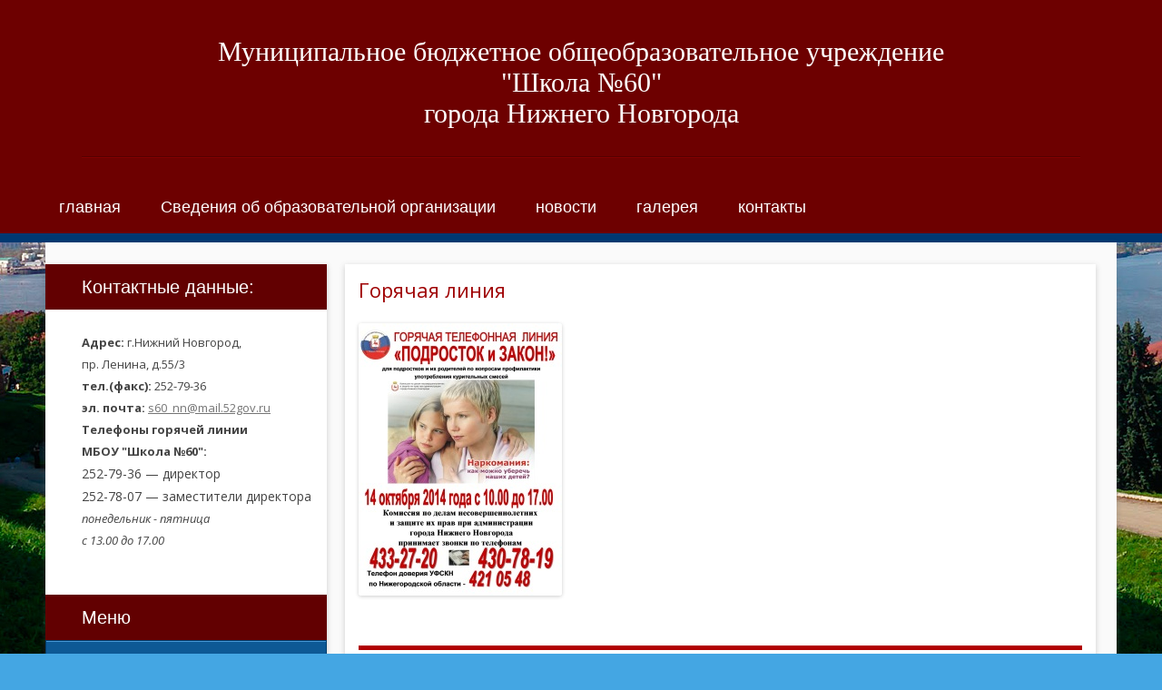

--- FILE ---
content_type: text/html; charset=UTF-8
request_url: https://60nn.ru/%D0%B3%D0%BE%D1%80%D1%8F%D1%87%D0%B0%D1%8F-%D0%BB%D0%B8%D0%BD%D0%B8%D1%8F/
body_size: 14657
content:
<!DOCTYPE html>
<!--[if IE 7]>
<html class="ie ie7" lang="ru-RU">
<![endif]-->
<!--[if IE 8]>
<html class="ie ie8" lang="ru-RU">
<![endif]-->
<!--[if !(IE 7) | !(IE 8)  ]><!-->
<html lang="ru-RU">
<!--<![endif]-->
<head>
<meta charset="UTF-8" />
<meta name="viewport" content="width=1200px" />
<title>Горячая линия | Муниципальное бюджетное общеобразовательное учреждение «Школа №60» города Нижнего Новгорода</title>
<link rel="profile" href="http://gmpg.org/xfn/11" />
<link rel="pingback" href="https://60nn.ru/xmlrpc.php" />
<!--[if lt IE 9]>
<script src="https://60nn.ru/wp-content/themes/twentytwelve/js/html5.js" type="text/javascript"></script>
<![endif]-->
<meta name='robots' content='max-image-preview:large' />
<link rel='dns-prefetch' href='//www.google.com' />
<link rel='dns-prefetch' href='//fonts.googleapis.com' />
<link rel="alternate" type="application/rss+xml" title="Муниципальное бюджетное общеобразовательное учреждение «Школа №60» города Нижнего Новгорода &raquo; Лента" href="https://60nn.ru/feed/" />
<link rel="alternate" type="application/rss+xml" title="Муниципальное бюджетное общеобразовательное учреждение «Школа №60» города Нижнего Новгорода &raquo; Лента комментариев" href="https://60nn.ru/comments/feed/" />
<script type="text/javascript">
/* <![CDATA[ */
window._wpemojiSettings = {"baseUrl":"https:\/\/s.w.org\/images\/core\/emoji\/14.0.0\/72x72\/","ext":".png","svgUrl":"https:\/\/s.w.org\/images\/core\/emoji\/14.0.0\/svg\/","svgExt":".svg","source":{"concatemoji":"https:\/\/60nn.ru\/wp-includes\/js\/wp-emoji-release.min.js?ver=6.4.7"}};
/*! This file is auto-generated */
!function(i,n){var o,s,e;function c(e){try{var t={supportTests:e,timestamp:(new Date).valueOf()};sessionStorage.setItem(o,JSON.stringify(t))}catch(e){}}function p(e,t,n){e.clearRect(0,0,e.canvas.width,e.canvas.height),e.fillText(t,0,0);var t=new Uint32Array(e.getImageData(0,0,e.canvas.width,e.canvas.height).data),r=(e.clearRect(0,0,e.canvas.width,e.canvas.height),e.fillText(n,0,0),new Uint32Array(e.getImageData(0,0,e.canvas.width,e.canvas.height).data));return t.every(function(e,t){return e===r[t]})}function u(e,t,n){switch(t){case"flag":return n(e,"\ud83c\udff3\ufe0f\u200d\u26a7\ufe0f","\ud83c\udff3\ufe0f\u200b\u26a7\ufe0f")?!1:!n(e,"\ud83c\uddfa\ud83c\uddf3","\ud83c\uddfa\u200b\ud83c\uddf3")&&!n(e,"\ud83c\udff4\udb40\udc67\udb40\udc62\udb40\udc65\udb40\udc6e\udb40\udc67\udb40\udc7f","\ud83c\udff4\u200b\udb40\udc67\u200b\udb40\udc62\u200b\udb40\udc65\u200b\udb40\udc6e\u200b\udb40\udc67\u200b\udb40\udc7f");case"emoji":return!n(e,"\ud83e\udef1\ud83c\udffb\u200d\ud83e\udef2\ud83c\udfff","\ud83e\udef1\ud83c\udffb\u200b\ud83e\udef2\ud83c\udfff")}return!1}function f(e,t,n){var r="undefined"!=typeof WorkerGlobalScope&&self instanceof WorkerGlobalScope?new OffscreenCanvas(300,150):i.createElement("canvas"),a=r.getContext("2d",{willReadFrequently:!0}),o=(a.textBaseline="top",a.font="600 32px Arial",{});return e.forEach(function(e){o[e]=t(a,e,n)}),o}function t(e){var t=i.createElement("script");t.src=e,t.defer=!0,i.head.appendChild(t)}"undefined"!=typeof Promise&&(o="wpEmojiSettingsSupports",s=["flag","emoji"],n.supports={everything:!0,everythingExceptFlag:!0},e=new Promise(function(e){i.addEventListener("DOMContentLoaded",e,{once:!0})}),new Promise(function(t){var n=function(){try{var e=JSON.parse(sessionStorage.getItem(o));if("object"==typeof e&&"number"==typeof e.timestamp&&(new Date).valueOf()<e.timestamp+604800&&"object"==typeof e.supportTests)return e.supportTests}catch(e){}return null}();if(!n){if("undefined"!=typeof Worker&&"undefined"!=typeof OffscreenCanvas&&"undefined"!=typeof URL&&URL.createObjectURL&&"undefined"!=typeof Blob)try{var e="postMessage("+f.toString()+"("+[JSON.stringify(s),u.toString(),p.toString()].join(",")+"));",r=new Blob([e],{type:"text/javascript"}),a=new Worker(URL.createObjectURL(r),{name:"wpTestEmojiSupports"});return void(a.onmessage=function(e){c(n=e.data),a.terminate(),t(n)})}catch(e){}c(n=f(s,u,p))}t(n)}).then(function(e){for(var t in e)n.supports[t]=e[t],n.supports.everything=n.supports.everything&&n.supports[t],"flag"!==t&&(n.supports.everythingExceptFlag=n.supports.everythingExceptFlag&&n.supports[t]);n.supports.everythingExceptFlag=n.supports.everythingExceptFlag&&!n.supports.flag,n.DOMReady=!1,n.readyCallback=function(){n.DOMReady=!0}}).then(function(){return e}).then(function(){var e;n.supports.everything||(n.readyCallback(),(e=n.source||{}).concatemoji?t(e.concatemoji):e.wpemoji&&e.twemoji&&(t(e.twemoji),t(e.wpemoji)))}))}((window,document),window._wpemojiSettings);
/* ]]> */
</script>
<style id='wp-emoji-styles-inline-css' type='text/css'>

	img.wp-smiley, img.emoji {
		display: inline !important;
		border: none !important;
		box-shadow: none !important;
		height: 1em !important;
		width: 1em !important;
		margin: 0 0.07em !important;
		vertical-align: -0.1em !important;
		background: none !important;
		padding: 0 !important;
	}
</style>
<link rel='stylesheet' id='wp-block-library-css' href='https://60nn.ru/wp-includes/css/dist/block-library/style.min.css?ver=6.4.7' type='text/css' media='all' />
<style id='classic-theme-styles-inline-css' type='text/css'>
/*! This file is auto-generated */
.wp-block-button__link{color:#fff;background-color:#32373c;border-radius:9999px;box-shadow:none;text-decoration:none;padding:calc(.667em + 2px) calc(1.333em + 2px);font-size:1.125em}.wp-block-file__button{background:#32373c;color:#fff;text-decoration:none}
</style>
<style id='global-styles-inline-css' type='text/css'>
body{--wp--preset--color--black: #000000;--wp--preset--color--cyan-bluish-gray: #abb8c3;--wp--preset--color--white: #ffffff;--wp--preset--color--pale-pink: #f78da7;--wp--preset--color--vivid-red: #cf2e2e;--wp--preset--color--luminous-vivid-orange: #ff6900;--wp--preset--color--luminous-vivid-amber: #fcb900;--wp--preset--color--light-green-cyan: #7bdcb5;--wp--preset--color--vivid-green-cyan: #00d084;--wp--preset--color--pale-cyan-blue: #8ed1fc;--wp--preset--color--vivid-cyan-blue: #0693e3;--wp--preset--color--vivid-purple: #9b51e0;--wp--preset--gradient--vivid-cyan-blue-to-vivid-purple: linear-gradient(135deg,rgba(6,147,227,1) 0%,rgb(155,81,224) 100%);--wp--preset--gradient--light-green-cyan-to-vivid-green-cyan: linear-gradient(135deg,rgb(122,220,180) 0%,rgb(0,208,130) 100%);--wp--preset--gradient--luminous-vivid-amber-to-luminous-vivid-orange: linear-gradient(135deg,rgba(252,185,0,1) 0%,rgba(255,105,0,1) 100%);--wp--preset--gradient--luminous-vivid-orange-to-vivid-red: linear-gradient(135deg,rgba(255,105,0,1) 0%,rgb(207,46,46) 100%);--wp--preset--gradient--very-light-gray-to-cyan-bluish-gray: linear-gradient(135deg,rgb(238,238,238) 0%,rgb(169,184,195) 100%);--wp--preset--gradient--cool-to-warm-spectrum: linear-gradient(135deg,rgb(74,234,220) 0%,rgb(151,120,209) 20%,rgb(207,42,186) 40%,rgb(238,44,130) 60%,rgb(251,105,98) 80%,rgb(254,248,76) 100%);--wp--preset--gradient--blush-light-purple: linear-gradient(135deg,rgb(255,206,236) 0%,rgb(152,150,240) 100%);--wp--preset--gradient--blush-bordeaux: linear-gradient(135deg,rgb(254,205,165) 0%,rgb(254,45,45) 50%,rgb(107,0,62) 100%);--wp--preset--gradient--luminous-dusk: linear-gradient(135deg,rgb(255,203,112) 0%,rgb(199,81,192) 50%,rgb(65,88,208) 100%);--wp--preset--gradient--pale-ocean: linear-gradient(135deg,rgb(255,245,203) 0%,rgb(182,227,212) 50%,rgb(51,167,181) 100%);--wp--preset--gradient--electric-grass: linear-gradient(135deg,rgb(202,248,128) 0%,rgb(113,206,126) 100%);--wp--preset--gradient--midnight: linear-gradient(135deg,rgb(2,3,129) 0%,rgb(40,116,252) 100%);--wp--preset--font-size--small: 13px;--wp--preset--font-size--medium: 20px;--wp--preset--font-size--large: 36px;--wp--preset--font-size--x-large: 42px;--wp--preset--spacing--20: 0.44rem;--wp--preset--spacing--30: 0.67rem;--wp--preset--spacing--40: 1rem;--wp--preset--spacing--50: 1.5rem;--wp--preset--spacing--60: 2.25rem;--wp--preset--spacing--70: 3.38rem;--wp--preset--spacing--80: 5.06rem;--wp--preset--shadow--natural: 6px 6px 9px rgba(0, 0, 0, 0.2);--wp--preset--shadow--deep: 12px 12px 50px rgba(0, 0, 0, 0.4);--wp--preset--shadow--sharp: 6px 6px 0px rgba(0, 0, 0, 0.2);--wp--preset--shadow--outlined: 6px 6px 0px -3px rgba(255, 255, 255, 1), 6px 6px rgba(0, 0, 0, 1);--wp--preset--shadow--crisp: 6px 6px 0px rgba(0, 0, 0, 1);}:where(.is-layout-flex){gap: 0.5em;}:where(.is-layout-grid){gap: 0.5em;}body .is-layout-flow > .alignleft{float: left;margin-inline-start: 0;margin-inline-end: 2em;}body .is-layout-flow > .alignright{float: right;margin-inline-start: 2em;margin-inline-end: 0;}body .is-layout-flow > .aligncenter{margin-left: auto !important;margin-right: auto !important;}body .is-layout-constrained > .alignleft{float: left;margin-inline-start: 0;margin-inline-end: 2em;}body .is-layout-constrained > .alignright{float: right;margin-inline-start: 2em;margin-inline-end: 0;}body .is-layout-constrained > .aligncenter{margin-left: auto !important;margin-right: auto !important;}body .is-layout-constrained > :where(:not(.alignleft):not(.alignright):not(.alignfull)){max-width: var(--wp--style--global--content-size);margin-left: auto !important;margin-right: auto !important;}body .is-layout-constrained > .alignwide{max-width: var(--wp--style--global--wide-size);}body .is-layout-flex{display: flex;}body .is-layout-flex{flex-wrap: wrap;align-items: center;}body .is-layout-flex > *{margin: 0;}body .is-layout-grid{display: grid;}body .is-layout-grid > *{margin: 0;}:where(.wp-block-columns.is-layout-flex){gap: 2em;}:where(.wp-block-columns.is-layout-grid){gap: 2em;}:where(.wp-block-post-template.is-layout-flex){gap: 1.25em;}:where(.wp-block-post-template.is-layout-grid){gap: 1.25em;}.has-black-color{color: var(--wp--preset--color--black) !important;}.has-cyan-bluish-gray-color{color: var(--wp--preset--color--cyan-bluish-gray) !important;}.has-white-color{color: var(--wp--preset--color--white) !important;}.has-pale-pink-color{color: var(--wp--preset--color--pale-pink) !important;}.has-vivid-red-color{color: var(--wp--preset--color--vivid-red) !important;}.has-luminous-vivid-orange-color{color: var(--wp--preset--color--luminous-vivid-orange) !important;}.has-luminous-vivid-amber-color{color: var(--wp--preset--color--luminous-vivid-amber) !important;}.has-light-green-cyan-color{color: var(--wp--preset--color--light-green-cyan) !important;}.has-vivid-green-cyan-color{color: var(--wp--preset--color--vivid-green-cyan) !important;}.has-pale-cyan-blue-color{color: var(--wp--preset--color--pale-cyan-blue) !important;}.has-vivid-cyan-blue-color{color: var(--wp--preset--color--vivid-cyan-blue) !important;}.has-vivid-purple-color{color: var(--wp--preset--color--vivid-purple) !important;}.has-black-background-color{background-color: var(--wp--preset--color--black) !important;}.has-cyan-bluish-gray-background-color{background-color: var(--wp--preset--color--cyan-bluish-gray) !important;}.has-white-background-color{background-color: var(--wp--preset--color--white) !important;}.has-pale-pink-background-color{background-color: var(--wp--preset--color--pale-pink) !important;}.has-vivid-red-background-color{background-color: var(--wp--preset--color--vivid-red) !important;}.has-luminous-vivid-orange-background-color{background-color: var(--wp--preset--color--luminous-vivid-orange) !important;}.has-luminous-vivid-amber-background-color{background-color: var(--wp--preset--color--luminous-vivid-amber) !important;}.has-light-green-cyan-background-color{background-color: var(--wp--preset--color--light-green-cyan) !important;}.has-vivid-green-cyan-background-color{background-color: var(--wp--preset--color--vivid-green-cyan) !important;}.has-pale-cyan-blue-background-color{background-color: var(--wp--preset--color--pale-cyan-blue) !important;}.has-vivid-cyan-blue-background-color{background-color: var(--wp--preset--color--vivid-cyan-blue) !important;}.has-vivid-purple-background-color{background-color: var(--wp--preset--color--vivid-purple) !important;}.has-black-border-color{border-color: var(--wp--preset--color--black) !important;}.has-cyan-bluish-gray-border-color{border-color: var(--wp--preset--color--cyan-bluish-gray) !important;}.has-white-border-color{border-color: var(--wp--preset--color--white) !important;}.has-pale-pink-border-color{border-color: var(--wp--preset--color--pale-pink) !important;}.has-vivid-red-border-color{border-color: var(--wp--preset--color--vivid-red) !important;}.has-luminous-vivid-orange-border-color{border-color: var(--wp--preset--color--luminous-vivid-orange) !important;}.has-luminous-vivid-amber-border-color{border-color: var(--wp--preset--color--luminous-vivid-amber) !important;}.has-light-green-cyan-border-color{border-color: var(--wp--preset--color--light-green-cyan) !important;}.has-vivid-green-cyan-border-color{border-color: var(--wp--preset--color--vivid-green-cyan) !important;}.has-pale-cyan-blue-border-color{border-color: var(--wp--preset--color--pale-cyan-blue) !important;}.has-vivid-cyan-blue-border-color{border-color: var(--wp--preset--color--vivid-cyan-blue) !important;}.has-vivid-purple-border-color{border-color: var(--wp--preset--color--vivid-purple) !important;}.has-vivid-cyan-blue-to-vivid-purple-gradient-background{background: var(--wp--preset--gradient--vivid-cyan-blue-to-vivid-purple) !important;}.has-light-green-cyan-to-vivid-green-cyan-gradient-background{background: var(--wp--preset--gradient--light-green-cyan-to-vivid-green-cyan) !important;}.has-luminous-vivid-amber-to-luminous-vivid-orange-gradient-background{background: var(--wp--preset--gradient--luminous-vivid-amber-to-luminous-vivid-orange) !important;}.has-luminous-vivid-orange-to-vivid-red-gradient-background{background: var(--wp--preset--gradient--luminous-vivid-orange-to-vivid-red) !important;}.has-very-light-gray-to-cyan-bluish-gray-gradient-background{background: var(--wp--preset--gradient--very-light-gray-to-cyan-bluish-gray) !important;}.has-cool-to-warm-spectrum-gradient-background{background: var(--wp--preset--gradient--cool-to-warm-spectrum) !important;}.has-blush-light-purple-gradient-background{background: var(--wp--preset--gradient--blush-light-purple) !important;}.has-blush-bordeaux-gradient-background{background: var(--wp--preset--gradient--blush-bordeaux) !important;}.has-luminous-dusk-gradient-background{background: var(--wp--preset--gradient--luminous-dusk) !important;}.has-pale-ocean-gradient-background{background: var(--wp--preset--gradient--pale-ocean) !important;}.has-electric-grass-gradient-background{background: var(--wp--preset--gradient--electric-grass) !important;}.has-midnight-gradient-background{background: var(--wp--preset--gradient--midnight) !important;}.has-small-font-size{font-size: var(--wp--preset--font-size--small) !important;}.has-medium-font-size{font-size: var(--wp--preset--font-size--medium) !important;}.has-large-font-size{font-size: var(--wp--preset--font-size--large) !important;}.has-x-large-font-size{font-size: var(--wp--preset--font-size--x-large) !important;}
.wp-block-navigation a:where(:not(.wp-element-button)){color: inherit;}
:where(.wp-block-post-template.is-layout-flex){gap: 1.25em;}:where(.wp-block-post-template.is-layout-grid){gap: 1.25em;}
:where(.wp-block-columns.is-layout-flex){gap: 2em;}:where(.wp-block-columns.is-layout-grid){gap: 2em;}
.wp-block-pullquote{font-size: 1.5em;line-height: 1.6;}
</style>
<link rel='stylesheet' id='contact-form-7-css' href='https://60nn.ru/wp-content/plugins/contact-form-7/includes/css/styles.css?ver=5.1.5' type='text/css' media='all' />
<link rel='stylesheet' id='gllr_stylesheet-css' href='https://60nn.ru/wp-content/plugins/gallery-plugin/css/frontend_style.css?ver=6.4.7' type='text/css' media='all' />
<link rel='stylesheet' id='gllr_fancybox_stylesheet-css' href='https://60nn.ru/wp-content/plugins/gallery-plugin/fancybox/jquery.fancybox-1.3.4.css?ver=6.4.7' type='text/css' media='all' />
<link rel='stylesheet' id='twentytwelve-fonts-css' href='https://fonts.googleapis.com/css?family=Open+Sans:400italic,700italic,400,700&#038;subset=latin,latin-ext,cyrillic,cyrillic-ext' type='text/css' media='all' />
<link rel='stylesheet' id='twentytwelve-style-css' href='https://60nn.ru/wp-content/themes/twentytwelve/style.css?ver=6.4.7' type='text/css' media='all' />
<!--[if lt IE 9]>
<link rel='stylesheet' id='twentytwelve-ie-css' href='https://60nn.ru/wp-content/themes/twentytwelve/css/ie.css?ver=20121010' type='text/css' media='all' />
<![endif]-->
<link rel='stylesheet' id='bvi-font-css' href='https://60nn.ru/wp-content/plugins/button-visually-impaired/assets/css/bvi-font.min.css?ver=1.0.8' type='text/css' media='all' />
<link rel='stylesheet' id='bvi-css' href='https://60nn.ru/wp-content/plugins/button-visually-impaired/assets/css/bvi.min.css?ver=1.0.8' type='text/css' media='all' />
<style id='bvi-inline-css' type='text/css'>
a.bvi-link {background-color: #0a0000 !important; color: #ffffff !important;}
</style>
<!--[if if lt IE 9]>
<link rel='stylesheet' id='bvi-ie-9-css' href='https://60nn.ru/wp-content/plugins/button-visually-impaired/assets/css/bootstrap-ie9.min.css?ver=1.0.8' type='text/css' media='all' />
<![endif]-->
<!--[if if lt IE 8]>
<link rel='stylesheet' id='bvi-ie-8-css' href='https://60nn.ru/wp-content/plugins/button-visually-impaired/assets/css/bootstrap-ie8.min.css?ver=1.0.8' type='text/css' media='all' />
<![endif]-->
<script type="text/javascript" src="https://60nn.ru/wp-includes/js/jquery/jquery.min.js?ver=3.7.1" id="jquery-core-js"></script>
<script type="text/javascript" src="https://60nn.ru/wp-includes/js/jquery/jquery-migrate.min.js?ver=3.4.1" id="jquery-migrate-js"></script>
<script type="text/javascript" src="https://60nn.ru/wp-content/plugins/jquery-vertical-accordion-menu/js/jquery.hoverIntent.minified.js?ver=6.4.7" id="jqueryhoverintent-js"></script>
<script type="text/javascript" src="https://60nn.ru/wp-content/plugins/jquery-vertical-accordion-menu/js/jquery.cookie.js?ver=6.4.7" id="jquerycookie-js"></script>
<script type="text/javascript" src="https://60nn.ru/wp-content/plugins/jquery-vertical-accordion-menu/js/jquery.dcjqaccordion.2.9.js?ver=6.4.7" id="dcjqaccordion-js"></script>
<script type="text/javascript" src="https://60nn.ru/wp-content/plugins/gallery-plugin/fancybox/jquery.mousewheel-3.0.4.pack.js?ver=6.4.7" id="gllr_fancybox_mousewheel_js-js"></script>
<script type="text/javascript" src="https://60nn.ru/wp-content/plugins/gallery-plugin/fancybox/jquery.fancybox-1.3.4.pack.js?ver=6.4.7" id="gllr_fancybox_js-js"></script>
<script type="text/javascript" src="https://60nn.ru/wp-content/plugins/gallery-plugin/js/frontend_script.js?ver=6.4.7" id="gllr_js-js"></script>
<link rel="https://api.w.org/" href="https://60nn.ru/wp-json/" /><link rel="alternate" type="application/json" href="https://60nn.ru/wp-json/wp/v2/posts/1939" /><link rel="EditURI" type="application/rsd+xml" title="RSD" href="https://60nn.ru/xmlrpc.php?rsd" />
<meta name="generator" content="WordPress 6.4.7" />
<link rel="canonical" href="https://60nn.ru/%d0%b3%d0%be%d1%80%d1%8f%d1%87%d0%b0%d1%8f-%d0%bb%d0%b8%d0%bd%d0%b8%d1%8f/" />
<link rel='shortlink' href='https://60nn.ru/?p=1939' />
<link rel="alternate" type="application/json+oembed" href="https://60nn.ru/wp-json/oembed/1.0/embed?url=https%3A%2F%2F60nn.ru%2F%25d0%25b3%25d0%25be%25d1%2580%25d1%258f%25d1%2587%25d0%25b0%25d1%258f-%25d0%25bb%25d0%25b8%25d0%25bd%25d0%25b8%25d1%258f%2F" />
<link rel="alternate" type="text/xml+oembed" href="https://60nn.ru/wp-json/oembed/1.0/embed?url=https%3A%2F%2F60nn.ru%2F%25d0%25b3%25d0%25be%25d1%2580%25d1%258f%25d1%2587%25d0%25b0%25d1%258f-%25d0%25bb%25d0%25b8%25d0%25bd%25d0%25b8%25d1%258f%2F&#038;format=xml" />
			<style type="text/css">
				.gllr_image_row {
					clear: both;
				}
			</style>
				<!-- Start ios -->
		<script type="text/javascript">
			(function($){
				$(document).ready( function() {
					$( '#fancybox-overlay' ).css({
						'width' : $(document).width()
					});
				});
			})(jQuery);
		</script>
		<!-- End ios -->
	<link rel="stylesheet" href="/wp-content/plugins/widgetkit/cache/widgetkit-af308753.css" />
<script src="/wp-content/plugins/widgetkit/cache/widgetkit-c9d8180d.js"></script>

	<link rel="stylesheet" href="https://60nn.ru/wp-content/plugins/jquery-vertical-accordion-menu/skin.php?widget_id=2&amp;skin=blue" type="text/css" media="screen"  />	<style type="text/css" id="twentytwelve-header-css">
			.site-header h1 a,
		.site-header h2 {
			color: #ffffff;
		}
		</style>
	<style type="text/css" id="custom-background-css">
body.custom-background { background-color: #44a6e3; }
</style>
	</head>

<body class="post-template-default single single-post postid-1939 single-format-standard custom-background gllr_twentytwelve custom-font-enabled">
<header id="masthead" class="site-header" role="banner">
<div class="headr">
		<hgroup>
			<h1 class="site-title"><a href="https://60nn.ru/" title="Муниципальное бюджетное общеобразовательное учреждение «Школа №60» города Нижнего Новгорода" rel="home">
            Муниципальное бюджетное общеобразовательное учреждение<br /> "Школа №60"<br />города Нижнего  Новгорода
            </a></h1>
<!--			<h2 class="site-description">официальный сайт</h2>-->
		</hgroup>
<div class="line-1"></div>
		<nav id="site-navigation" class="main-navigation" role="navigation">
			<h3 class="menu-toggle">Меню</h3>
			<a class="assistive-text" href="#content" title="Перейти к содержимому">Перейти к содержимому</a>
			<div class="menu-%d0%b2%d0%b5%d1%80%d1%85%d0%bd%d0%b5%d0%b5-%d0%bc%d0%b5%d0%bd%d1%8e-container"><ul id="menu-%d0%b2%d0%b5%d1%80%d1%85%d0%bd%d0%b5%d0%b5-%d0%bc%d0%b5%d0%bd%d1%8e" class="nav-menu"><li id="menu-item-148" class="menu-item menu-item-type-custom menu-item-object-custom menu-item-148"><a href="/">главная</a></li>
<li id="menu-item-6981" class="menu-item menu-item-type-post_type menu-item-object-page menu-item-6981"><a href="https://60nn.ru/%d0%be-%d1%88%d0%ba%d0%be%d0%bb%d0%b5/">Сведения об образовательной организации</a></li>
<li id="menu-item-136" class="menu-item menu-item-type-taxonomy menu-item-object-category current-post-ancestor current-menu-parent current-post-parent menu-item-136"><a href="https://60nn.ru/category/news/">новости</a></li>
<li id="menu-item-551" class="menu-item menu-item-type-post_type menu-item-object-page menu-item-551"><a href="https://60nn.ru/%d0%b3%d0%b0%d0%bb%d0%b5%d1%80%d0%b5%d1%8f/">галерея</a></li>
<li id="menu-item-145" class="menu-item menu-item-type-post_type menu-item-object-page menu-item-145"><a href="https://60nn.ru/%d0%ba%d0%be%d0%bd%d1%82%d0%b0%d0%ba%d1%82%d1%8b/">контакты</a></li>
</ul></div>		</nav><!-- #site-navigation -->

			</div>
    </header><!-- #masthead -->
<div id="page" class="hfeed site">
		<div id="main" class="wrapper"><!--<div class="slider">
      <aside id="widgetkit-2" class="widget widget_widgetkit">
<div id="slideshow-16253-6964869ed61f6" class="wk-slideshow wk-slideshow-default" data-widgetkit="slideshow" data-options='{"index":0,"buttons":1,"navigation":0,"style":"default","autoplay":1,"interval":10000,"width":"auto","height":"auto","duration":500,"order":"random","slices":20,"animated":"scroll","caption_animation_duration":500}'>
	<div>
		<ul class="slides">

									<li>
				<article class="wk-content clearfix"><img src="https://60nn.ru/wp-content/uploads/2022/12/2.jpg" alt="" width="1200" height="450" class="alignnone size-full wp-image-16255" /></article>
			</li>
												<li>
				<article class="wk-content clearfix"><img src="[data-uri]" data-src="https://60nn.ru/wp-content/uploads/2022/12/1.jpg" alt="" width="1200" height="450" class="alignnone size-full wp-image-16254" /></article>
			</li>
												<li>
				<article class="wk-content clearfix"><img src="[data-uri]" data-src="https://60nn.ru/wp-content/uploads/2023/11/123.jpg" alt="" width="1200" height="450" class="alignnone size-full wp-image-16259" /></article>
			</li>
								</ul>
		<div class="next"></div><div class="prev"></div>		<div class="caption"></div><ul class="captions"><li></li><li></li><li></li></ul>
	</div>
	</div></aside>      </div>-->

			<div id="secondary" class="widget-area" role="complementary">
			<aside id="text-2" class="widget widget_text"><h3 class="widget-title">Контактные данные:</h3>			<div class="textwidget"><b>Адрес:</b> г.Нижний Новгород,<br /> пр. Ленина, д.55/3<br />
<b>тел.(факс):</b> 252-79-36<br />
<b>эл. почта:</b> <a href="mailto:s60_nn@mail.52gov.ru">s60_nn@mail.52gov.ru</a>
<div class="tel_hot">
<strong>Телефоны горячей линии<br /> МБОУ "Школа №60":</strong>
<table>
<tr>
<td>252-79-36 — директор</td>
</tr><tr>
<td>252-78-07 — заместители директора</td>
</tr>
</table>
<i>понедельник - пятница<br />с 13.00 до 17.00</i></div></div>
		</aside><aside id="dc_jqaccordion_widget-2" class="widget "><h3 class="widget-title">Меню</h3>		
		<div class="dcjq-accordion" id="dc_jqaccordion_widget-2-item">
		
			<ul id="menu-%d0%b1%d0%be%d0%ba%d0%be%d0%b2%d0%be%d0%b5-%d0%bc%d0%b5%d0%bd%d1%8e" class="menu"><li id="menu-item-13826" class="menu-item menu-item-type-post_type menu-item-object-page menu-item-13826"><a href="https://60nn.ru/%d0%bd%d0%b0%d0%b2%d0%b8%d0%b3%d0%b0%d1%82%d0%be%d1%80-%d0%b4%d0%b5%d1%82%d1%81%d1%82%d0%b2%d0%b0/">Навигаторы детства</a></li>
<li id="menu-item-11362" class="menu-item menu-item-type-post_type menu-item-object-page menu-item-11362"><a href="https://60nn.ru/%d1%88%d0%ba%d0%be%d0%bb%d1%8c%d0%bd%d1%8b%d0%b9-%d1%81%d0%bf%d0%be%d1%80%d1%82%d0%b8%d0%b2%d0%bd%d1%8b%d0%b9-%d0%ba%d0%bb%d1%83%d0%b1/">Школьный спортивный клуб</a></li>
<li id="menu-item-17035" class="menu-item menu-item-type-post_type menu-item-object-page menu-item-17035"><a href="https://60nn.ru/%d1%80%d0%be%d1%81%d1%81%d0%b8%d0%b9%d1%81%d0%ba%d0%be%d0%b5-%d0%b4%d0%b2%d0%b8%d0%b6%d0%b5%d0%bd%d0%b8%d0%b5-%d0%b4%d0%b5%d1%82%d0%b5%d0%b9-%d0%b8-%d0%bc%d0%be%d0%bb%d0%be%d0%b4%d0%b5%d0%b6%d0%b8/">Российское движение детей и молодежи</a></li>
<li id="menu-item-11300" class="menu-item menu-item-type-post_type menu-item-object-page menu-item-11300"><a href="https://60nn.ru/%d0%bd%d0%b0%d1%81%d1%82%d0%b0%d0%b2%d0%bd%d0%b8%d1%87%d0%b5%d1%81%d1%82%d0%b2%d0%be/">Наставничество</a></li>
<li id="menu-item-18871" class="menu-item menu-item-type-post_type menu-item-object-page menu-item-18871"><a href="https://60nn.ru/%d1%81%d0%b2%d0%b5%d0%b4%d0%b5%d0%bd%d0%b8%d1%8f-%d0%be%d0%b1-%d0%be%d1%80%d0%b3%d0%b0%d0%bd%d0%b8%d0%b7%d0%b0%d1%86%d0%b8%d0%b8-%d0%be%d1%82%d0%b4%d1%8b%d1%85%d0%b0-%d0%b8-%d0%be%d0%b7%d0%b4%d0%be/">КАНИКУЛЫ</a></li>
<li id="menu-item-95" class="menu-item menu-item-type-post_type menu-item-object-page menu-item-95"><a href="https://60nn.ru/%d0%b8%d1%81%d1%82%d0%be%d1%80%d0%b8%d1%8f-%d1%88%d0%ba%d0%be%d0%bb%d1%8b/">История школы</a></li>
<li id="menu-item-13754" class="menu-item menu-item-type-custom menu-item-object-custom menu-item-has-children menu-item-13754"><a>Безопасность</a>
<ul class="sub-menu">
	<li id="menu-item-11342" class="menu-item menu-item-type-post_type menu-item-object-page menu-item-11342"><a href="https://60nn.ru/%d1%81%d1%85%d0%b5%d0%bc%d0%b0-%d0%b4%d0%be%d0%bc-%d1%88%d0%ba%d0%be%d0%bb%d0%b0-%d0%b4%d0%be%d0%bc/">Схема «Дом — школа — дом»</a></li>
	<li id="menu-item-14430" class="menu-item menu-item-type-post_type menu-item-object-page menu-item-14430"><a href="https://60nn.ru/%d0%bf%d1%80%d0%be%d1%84%d0%b8%d0%bb%d0%b0%d0%ba%d1%82%d0%b8%d0%ba%d0%b0-%d0%b4%d0%b5%d1%82%d1%81%d0%ba%d0%be%d0%b3%d0%be-%d1%82%d1%80%d0%b0%d0%b2%d0%bc%d0%b0%d1%82%d0%b8%d0%b7%d0%bc%d0%b0/">Профилактика детского травматизма</a></li>
	<li id="menu-item-13759" class="menu-item menu-item-type-post_type menu-item-object-page menu-item-13759"><a href="https://60nn.ru/%d0%b4%d0%be%d1%80%d0%be%d0%b6%d0%bd%d0%b0%d1%8f-%d0%b1%d0%b5%d0%b7%d0%be%d0%bf%d0%b0%d1%81%d0%bd%d0%be%d1%81%d1%82%d1%8c-2/">Дорожная безопасность</a></li>
	<li id="menu-item-13758" class="menu-item menu-item-type-post_type menu-item-object-page menu-item-13758"><a href="https://60nn.ru/%d0%bf%d1%80%d0%b0%d0%b2%d0%b8%d0%bb%d0%b0-%d0%bf%d0%be%d0%b6%d0%b0%d1%80%d0%bd%d0%be%d0%b9-%d0%b1%d0%b5%d0%b7%d0%be%d0%bf%d0%b0%d1%81%d0%bd%d0%be%d1%81%d1%82%d0%b8/">Правила пожарной безопасности</a></li>
	<li id="menu-item-13757" class="menu-item menu-item-type-post_type menu-item-object-page menu-item-13757"><a href="https://60nn.ru/%d0%b7%d0%b4%d0%be%d1%80%d0%be%d0%b2%d1%8c%d0%b5/">Здоровье</a></li>
	<li id="menu-item-13756" class="menu-item menu-item-type-post_type menu-item-object-page menu-item-13756"><a href="https://60nn.ru/%d0%bf%d1%80%d0%be%d1%82%d0%b8%d0%b2%d0%be%d0%b4%d0%b5%d0%b9%d1%81%d1%82%d0%b2%d0%b8%d0%b5-%d1%82%d0%b5%d1%80%d1%80%d0%be%d1%80%d0%b8%d0%b7%d0%bc%d1%83/">Противодействие терроризму</a></li>
	<li id="menu-item-13755" class="menu-item menu-item-type-post_type menu-item-object-page menu-item-13755"><a href="https://60nn.ru/%d1%82%d0%b5%d0%bb%d0%b5%d1%84%d0%be%d0%bd%d1%8b-%d0%b4%d0%be%d0%b2%d0%b5%d1%80%d0%b8%d1%8f/">Телефоны доверия</a></li>
	<li id="menu-item-13764" class="menu-item menu-item-type-post_type menu-item-object-page menu-item-13764"><a href="https://60nn.ru/%d1%81%d0%be%d0%b2%d0%b5%d1%82%d1%8b-%d0%bf%d1%81%d0%b8%d1%85%d0%be%d0%bb%d0%be%d0%b3%d0%b0/">Советы психолога</a></li>
</ul>
</li>
<li id="menu-item-7822" class="menu-item menu-item-type-post_type menu-item-object-page menu-item-7822"><a href="https://60nn.ru/%d0%b1%d0%b5%d0%b7%d0%be%d0%bf%d0%b0%d1%81%d0%bd%d0%be%d1%81%d1%82%d1%8c/%d0%b8%d0%bd%d1%84%d0%be%d1%80%d0%bc%d0%b0%d1%86%d0%b8%d0%be%d0%bd%d0%bd%d0%b0%d1%8f-%d0%b1%d0%b5%d0%b7%d0%be%d0%bf%d0%b0%d1%81%d0%bd%d0%be%d1%81%d1%82%d1%8c/">Информационная безопасность</a></li>
<li id="menu-item-1158" class="menu-item menu-item-type-post_type menu-item-object-page menu-item-1158"><a href="https://60nn.ru/%d0%be%d0%bb%d0%b8%d0%bc%d0%bf%d0%b8%d0%b0%d0%b4%d1%8b-%d0%ba%d0%be%d0%bd%d0%ba%d1%83%d1%80%d1%81%d1%8b-%d0%b4%d0%be%d1%81%d1%82%d0%b8%d0%b6%d0%b5%d0%bd%d0%b8%d1%8f/%d0%be%d0%bb%d0%b8%d0%bc%d0%bf%d0%b8%d0%b0%d0%b4%d1%8b/">Олимпиады</a></li>
<li id="menu-item-1157" class="menu-item menu-item-type-post_type menu-item-object-page menu-item-1157"><a href="https://60nn.ru/%d0%be%d0%bb%d0%b8%d0%bc%d0%bf%d0%b8%d0%b0%d0%b4%d1%8b-%d0%ba%d0%be%d0%bd%d0%ba%d1%83%d1%80%d1%81%d1%8b-%d0%b4%d0%be%d1%81%d1%82%d0%b8%d0%b6%d0%b5%d0%bd%d0%b8%d1%8f/%d0%bd%d0%be%d1%83/">Научное общество учащихся (НОУ)</a></li>
<li id="menu-item-18543" class="menu-item menu-item-type-post_type menu-item-object-page menu-item-18543"><a href="https://60nn.ru/%d1%84%d1%83%d0%bd%d0%ba%d1%86%d0%b8%d0%be%d0%bd%d0%b0%d0%bb%d1%8c%d0%bd%d0%b0%d1%8f-%d0%b3%d1%80%d0%b0%d0%bc%d0%be%d1%82%d0%bd%d0%be%d1%81%d1%82%d1%8c/">Функциональная грамотность</a></li>
<li id="menu-item-13112" class="menu-item menu-item-type-post_type menu-item-object-page menu-item-13112"><a href="https://60nn.ru/%d0%b4%d0%be%d0%bf%d0%be%d0%bb%d0%bd%d0%b8%d1%82%d0%b5%d0%bb%d1%8c%d0%bd%d0%be%d0%b5-%d0%be%d0%b1%d1%80%d0%b0%d0%b7%d0%be%d0%b2%d0%b0%d0%bd%d0%b8%d0%b5/">Дополнительное образование</a></li>
<li id="menu-item-3033" class="menu-item menu-item-type-custom menu-item-object-custom menu-item-has-children menu-item-3033"><a href="#">Воспитание</a>
<ul class="sub-menu">
	<li id="menu-item-16438" class="menu-item menu-item-type-post_type menu-item-object-page menu-item-16438"><a href="https://60nn.ru/%d0%bf%d0%b0%d1%82%d1%80%d0%b8%d0%be%d1%82%d0%b8%d1%87%d0%b5%d1%81%d0%ba%d0%be%d0%b5-%d0%b2%d0%be%d1%81%d0%bf%d0%b8%d1%82%d0%b0%d0%bd%d0%b8%d0%b5/">Патриотическое воспитание</a></li>
	<li id="menu-item-2652" class="menu-item menu-item-type-post_type menu-item-object-page menu-item-2652"><a href="https://60nn.ru/%d1%83%d1%87%d0%b5%d0%bd%d0%b8%d1%87%d0%b5%d1%81%d0%ba%d0%be%d0%b5-%d1%81%d0%b0%d0%bc%d0%be%d1%83%d0%bf%d1%80%d0%b0%d0%b2%d0%bb%d0%b5%d0%bd%d0%b8%d0%b5/">Ученическое самоуправление</a></li>
	<li id="menu-item-353" class="menu-item menu-item-type-post_type menu-item-object-page menu-item-353"><a href="https://60nn.ru/%d0%be%d1%80%d0%b3%d0%b0%d0%bd%d0%b8%d0%b7%d0%b0%d1%86%d0%b8%d1%8f-%d0%be%d1%82%d0%b4%d1%8b%d1%85%d0%b0-%d0%b8-%d0%b7%d0%b0%d0%bd%d1%8f%d1%82%d0%be%d1%81%d1%82%d0%b8-%d0%b4%d0%b5%d1%82%d0%b5%d0%b9/">Организация отдыха и занятости детей</a></li>
</ul>
</li>
<li id="menu-item-6110" class="menu-item menu-item-type-post_type menu-item-object-page menu-item-6110"><a href="https://60nn.ru/%d1%88%d0%ba%d0%be%d0%bb%d1%8c%d0%bd%d0%b0%d1%8f-%d0%bc%d0%b5%d0%b4%d0%b8%d0%b0%d1%86%d0%b8%d1%8f/">Школьная медиация</a></li>
<li id="menu-item-3034" class="menu-item menu-item-type-custom menu-item-object-custom menu-item-has-children menu-item-3034"><a href="#">Здоровье</a>
<ul class="sub-menu">
	<li id="menu-item-3035" class="menu-item menu-item-type-post_type menu-item-object-page menu-item-3035"><a href="https://60nn.ru/%d0%bf%d1%80%d0%be%d0%b3%d1%80%d0%b0%d0%bc%d0%bc%d0%b0-%d0%b7%d0%b4%d0%be%d1%80%d0%be%d0%b2%d1%8c%d0%b5/">Программа «Здоровье»</a></li>
	<li id="menu-item-3037" class="menu-item menu-item-type-post_type menu-item-object-page menu-item-3037"><a href="https://60nn.ru/%d1%81%d0%bf%d0%be%d1%80%d1%82/">Спорт</a></li>
</ul>
</li>
<li id="menu-item-415" class="menu-item menu-item-type-custom menu-item-object-custom menu-item-has-children menu-item-415"><a href="#">Родителям</a>
<ul class="sub-menu">
	<li id="menu-item-15344" class="menu-item menu-item-type-post_type menu-item-object-page menu-item-15344"><a href="https://60nn.ru/%d0%ba%d0%be%d0%bd%d1%81%d1%83%d0%bb%d1%8c%d1%82%d0%b0%d1%86%d0%b8%d0%b8-%d0%b4%d0%bb%d1%8f-%d1%80%d0%be%d0%b4%d0%b8%d1%82%d0%b5%d0%bb%d0%b5%d0%b9/">Консультации для родителей</a></li>
	<li id="menu-item-426" class="menu-item menu-item-type-post_type menu-item-object-page menu-item-426"><a href="https://60nn.ru/%d1%80%d0%be%d0%b4%d0%b8%d1%82%d0%b5%d0%bb%d1%8f%d0%bc/c%d1%80%d0%be%d0%ba%d0%b8-%d0%ba%d0%b0%d0%bd%d0%b8%d0%ba%d1%83%d0%bb/">Сроки каникул в  2025-2026 учебном году</a></li>
	<li id="menu-item-9720" class="menu-item menu-item-type-post_type menu-item-object-page menu-item-9720"><a href="https://60nn.ru/%d1%80%d0%be%d0%b4%d0%b8%d1%82%d0%b5%d0%bb%d1%8f%d0%bc/%d0%b4%d0%b8%d1%81%d1%82%d0%b0%d0%bd%d1%86%d0%b8%d0%be%d0%bd%d0%bd%d0%be%d0%b5-%d0%be%d0%b1%d1%83%d1%87%d0%b5%d0%bd%d0%b8%d0%b5/">Дистанционное обучение</a></li>
</ul>
</li>
<li id="menu-item-126" class="menu-item menu-item-type-post_type menu-item-object-page menu-item-126"><a href="https://60nn.ru/%d1%83%d1%87%d0%b8%d1%82%d0%b5%d0%bb%d1%8f%d0%bc/">Учителям</a></li>
<li id="menu-item-6620" class="menu-item menu-item-type-custom menu-item-object-custom menu-item-has-children menu-item-6620"><a href="#">Психолого-педагогическая служба</a>
<ul class="sub-menu">
	<li id="menu-item-1757" class="menu-item menu-item-type-post_type menu-item-object-page menu-item-1757"><a href="https://60nn.ru/%d1%81%d1%82%d1%80%d0%b0%d0%bd%d0%b8%d1%87%d0%ba%d0%b0-%d0%bf%d1%81%d0%b8%d1%85%d0%be%d0%bb%d0%be%d0%b3%d0%b0/">Страничка педагога-психолога Хмельницкой Маргариты Николаевны</a></li>
	<li id="menu-item-5224" class="menu-item menu-item-type-custom menu-item-object-custom menu-item-5224"><a href="http://irinkats1801.wixsite.com/89040521035">Страничка социального педагога Цунской Ирины Анатольевны</a></li>
</ul>
</li>
<li id="menu-item-3039" class="menu-item menu-item-type-custom menu-item-object-custom menu-item-has-children menu-item-3039"><a href="#">Электронные образовательные ресурсы</a>
<ul class="sub-menu">
	<li id="menu-item-131" class="menu-item menu-item-type-post_type menu-item-object-page menu-item-131"><a href="https://60nn.ru/%d1%8d%d0%bb%d0%b5%d0%ba%d1%82%d1%80%d0%be%d0%bd%d0%bd%d1%8b%d0%b5-%d0%be%d0%b1%d1%80%d0%b0%d0%b7%d0%be%d0%b2%d0%b0%d1%82%d0%b5%d0%bb%d1%8c%d0%bd%d1%8b%d0%b5-%d1%80%d0%b5%d1%81%d1%83%d1%80%d1%81%d1%8b/%d0%bf%d0%be%d0%bb%d0%b5%d0%b7%d0%bd%d1%8b%d0%b5-%d1%81%d1%81%d1%8b%d0%bb%d0%ba%d0%b8/">Электронные образовательные ресурсы</a></li>
	<li id="menu-item-434" class="menu-item menu-item-type-post_type menu-item-object-page menu-item-434"><a href="https://60nn.ru/%d1%8d%d0%bb%d0%b5%d0%ba%d1%82%d1%80%d0%be%d0%bd%d0%bd%d1%8b%d0%b5-%d0%be%d0%b1%d1%80%d0%b0%d0%b7%d0%be%d0%b2%d0%b0%d1%82%d0%b5%d0%bb%d1%8c%d0%bd%d1%8b%d0%b5-%d1%80%d0%b5%d1%81%d1%83%d1%80%d1%81%d1%8b/%d0%bf%d0%be%d0%bb%d0%b5%d0%b7%d0%bd%d1%8b%d0%b5-%d1%81%d1%81%d1%8b%d0%bb%d0%ba%d0%b8/">Полезные ссылки</a></li>
</ul>
</li>
<li id="menu-item-1277" class="menu-item menu-item-type-post_type menu-item-object-page menu-item-1277"><a href="https://60nn.ru/%d1%88%d0%ba%d0%be%d0%bb%d1%8c%d0%bd%d0%b0%d1%8f-%d0%b1%d0%b8%d0%b1%d0%bb%d0%b8%d0%be%d1%82%d0%b5%d0%ba%d0%b0/">Школьная библиотека</a></li>
<li id="menu-item-324" class="menu-item menu-item-type-post_type menu-item-object-page menu-item-324"><a href="https://60nn.ru/%d0%bf%d1%80%d0%be%d1%82%d0%b8%d0%b2%d0%be%d0%b4%d0%b5%d0%b9%d1%81%d1%82%d0%b2%d0%b8%d0%b5-%d0%ba%d0%be%d1%80%d1%80%d1%83%d0%bf%d1%86%d0%b8%d0%b8/">Противодействие коррупции</a></li>
<li id="menu-item-18215" class="menu-item menu-item-type-post_type menu-item-object-page menu-item-18215"><a href="https://60nn.ru/%d0%bf%d1%80%d0%be%d1%84%d0%bc%d0%b8%d0%bd%d0%b8%d0%bc%d1%83%d0%bc/">ПРОФМИНИМУМ</a></li>
<li id="menu-item-19583" class="menu-item menu-item-type-post_type menu-item-object-page menu-item-19583"><a href="https://60nn.ru/%d1%84%d0%b5%d0%b4%d0%b5%d1%80%d0%b0%d0%bb%d1%8c%d0%bd%d1%8b%d0%b9-%d0%bf%d1%80%d0%be%d0%b5%d0%ba%d1%82-%d1%83%d1%81%d0%bf%d0%b5%d1%85-%d0%ba%d0%b0%d0%b6%d0%b4%d0%be%d0%b3%d0%be-%d1%80%d0%b5/">Федеральный проект «Успех каждого ребенка»</a></li>
<li id="menu-item-154" class="menu-item menu-item-type-custom menu-item-object-custom menu-item-has-children menu-item-154"><a>Электронная приемная</a>
<ul class="sub-menu">
	<li id="menu-item-113" class="menu-item menu-item-type-post_type menu-item-object-page menu-item-113"><a href="https://60nn.ru/%d0%be%d0%b1%d1%80%d0%b0%d1%82%d0%bd%d0%b0%d1%8f-%d1%81%d0%b2%d1%8f%d0%b7%d1%8c/%d0%b2%d0%be%d0%bf%d1%80%d0%be%d1%81%d1%8b-%d0%b4%d0%b8%d1%80%d0%b5%d0%ba%d1%82%d0%be%d1%80%d1%83-%d1%88%d0%ba%d0%be%d0%bb%d1%8b/">Вопросы директору школы</a></li>
	<li id="menu-item-114" class="menu-item menu-item-type-post_type menu-item-object-page menu-item-114"><a href="https://60nn.ru/%d0%be%d0%b1%d1%80%d0%b0%d1%82%d0%bd%d0%b0%d1%8f-%d1%81%d0%b2%d1%8f%d0%b7%d1%8c/%d0%b2%d0%be%d0%bf%d1%80%d0%be%d1%81%d1%8b-%d0%bf%d1%81%d0%b8%d1%85%d0%be%d0%bb%d0%be%d0%b3%d1%83-%d1%81%d0%be%d1%86%d0%b8%d0%b0%d0%bb%d1%8c%d0%bd%d0%be%d0%bc%d1%83-%d0%bf%d0%b5%d0%b4%d0%b0%d0%b3/">Вопросы психологу, социальному педагогу</a></li>
</ul>
</li>
</ul>		
		</div>
		</aside><aside id="search-2" class="widget widget_search"><h3 class="widget-title">Поиск</h3><form role="search" method="get" id="searchform" class="searchform" action="https://60nn.ru/">
				<div>
					<label class="screen-reader-text" for="s">Найти:</label>
					<input type="text" value="" name="s" id="s" />
					<input type="submit" id="searchsubmit" value="Поиск" />
				</div>
			</form></aside>						<script src='https://pos.gosuslugi.ru/bin/script.min.js'></script> 
<style>
#js-show-iframe-wrapper{position:relative;display:flex;align-items:center;justify-content:center;width:100%;min-width:310px;max-width:100%;background:linear-gradient(138.4deg,#38bafe 26.49%,#2d73bc 79.45%);color:#fff;cursor:pointer; margin:-20px 0 0 -40px;}#js-show-iframe-wrapper .pos-banner-fluid *{box-sizing:border-box}#js-show-iframe-wrapper .pos-banner-fluid .pos-banner-btn_2{display:block;width:240px;min-height:56px;font-size:18px;line-height:24px;cursor:pointer;background:#0d4cd3;color:#fff;border:none;border-radius:8px;outline:0}#js-show-iframe-wrapper .pos-banner-fluid .pos-banner-btn_2:hover{background:#1d5deb}#js-show-iframe-wrapper .pos-banner-fluid .pos-banner-btn_2:focus{background:#2a63ad}#js-show-iframe-wrapper .pos-banner-fluid .pos-banner-btn_2:active{background:#2a63ad}@-webkit-keyframes fadeInFromNone{0%{display:none;opacity:0}1%{display:block;opacity:0}100%{display:block;opacity:1}}@keyframes fadeInFromNone{0%{display:none;opacity:0}1%{display:block;opacity:0}100%{display:block;opacity:1}}@font-face{font-family:LatoWebLight;src:url(https://pos.gosuslugi.ru/bin/fonts/Lato/fonts/Lato-Light.woff2) format("woff2"),url(https://pos.gosuslugi.ru/bin/fonts/Lato/fonts/Lato-Light.woff) format("woff"),url(https://pos.gosuslugi.ru/bin/fonts/Lato/fonts/Lato-Light.ttf) format("truetype");font-style:normal;font-weight:400}@font-face{font-family:LatoWeb;src:url(https://pos.gosuslugi.ru/bin/fonts/Lato/fonts/Lato-Regular.woff2) format("woff2"),url(https://pos.gosuslugi.ru/bin/fonts/Lato/fonts/Lato-Regular.woff) format("woff"),url(https://pos.gosuslugi.ru/bin/fonts/Lato/fonts/Lato-Regular.ttf) format("truetype");font-style:normal;font-weight:400}@font-face{font-family:LatoWebBold;src:url(https://pos.gosuslugi.ru/bin/fonts/Lato/fonts/Lato-Bold.woff2) format("woff2"),url(https://pos.gosuslugi.ru/bin/fonts/Lato/fonts/Lato-Bold.woff) format("woff"),url(https://pos.gosuslugi.ru/bin/fonts/Lato/fonts/Lato-Bold.ttf) format("truetype");font-style:normal;font-weight:400}@font-face{font-family:RobotoWebLight;src:url(https://pos.gosuslugi.ru/bin/fonts/Roboto/Roboto-Light.woff2) format("woff2"),url(https://pos.gosuslugi.ru/bin/fonts/Roboto/Roboto-Light.woff) format("woff"),url(https://pos.gosuslugi.ru/bin/fonts/Roboto/Roboto-Light.ttf) format("truetype");font-style:normal;font-weight:400}@font-face{font-family:RobotoWebRegular;src:url(https://pos.gosuslugi.ru/bin/fonts/Roboto/Roboto-Regular.woff2) format("woff2"),url(https://pos.gosuslugi.ru/bin/fonts/Roboto/Roboto-Regular.woff) format("woff"),url(https://pos.gosuslugi.ru/bin/fonts/Roboto/Roboto-Regular.ttf) format("truetype");font-style:normal;font-weight:400}@font-face{font-family:RobotoWebBold;src:url(https://pos.gosuslugi.ru/bin/fonts/Roboto/Roboto-Bold.woff2) format("woff2"),url(https://pos.gosuslugi.ru/bin/fonts/Roboto/Roboto-Bold.woff) format("woff"),url(https://pos.gosuslugi.ru/bin/fonts/Roboto/Roboto-Bold.ttf) format("truetype");font-style:normal;font-weight:400}@font-face{font-family:ScadaWebRegular;src:url(https://pos.gosuslugi.ru/bin/fonts/Scada/Scada-Regular.woff2) format("woff2"),url(https://pos.gosuslugi.ru/bin/fonts/Scada/Scada-Regular.woff) format("woff"),url(https://pos.gosuslugi.ru/bin/fonts/Scada/Scada-Regular.ttf) format("truetype");font-style:normal;font-weight:400}@font-face{font-family:ScadaWebBold;src:url(https://pos.gosuslugi.ru/bin/fonts/Scada/Scada-Bold.woff2) format("woff2"),url(https://pos.gosuslugi.ru/bin/fonts/Scada/Scada-Bold.woff) format("woff"),url(https://pos.gosuslugi.ru/bin/fonts/Scada/Scada-Bold.ttf) format("truetype");font-style:normal;font-weight:400}@font-face{font-family:Geometria;src:url(https://pos.gosuslugi.ru/bin/fonts/Geometria/Geometria.eot);src:url(https://pos.gosuslugi.ru/bin/fonts/Geometria/Geometria.eot?#iefix) format("embedded-opentype"),url(https://pos.gosuslugi.ru/bin/fonts/Geometria/Geometria.woff) format("woff"),url(https://pos.gosuslugi.ru/bin/fonts/Geometria/Geometria.ttf) format("truetype");font-weight:400;font-style:normal}@font-face{font-family:Geometria-ExtraBold;src:url(https://pos.gosuslugi.ru/bin/fonts/Geometria/Geometria-ExtraBold.eot);src:url(https://pos.gosuslugi.ru/bin/fonts/Geometria/Geometria-ExtraBold.eot?#iefix) format("embedded-opentype"),url(https://pos.gosuslugi.ru/bin/fonts/Geometria/Geometria-ExtraBold.woff) format("woff"),url(https://pos.gosuslugi.ru/bin/fonts/Geometria/Geometria-ExtraBold.ttf) format("truetype");font-weight:800;font-style:normal}
</style>
 
<style>
#js-show-iframe-wrapper{background:var(--pos-banner-fluid-21__background)}#js-show-iframe-wrapper .pos-banner-fluid .pos-banner-btn_2{width:100%;min-height:52px;background:#fff;color:#0b1f33;font-size:16px;font-family:LatoWeb,sans-serif;font-weight:400;padding:0;line-height:1.2}#js-show-iframe-wrapper .pos-banner-fluid .pos-banner-btn_2:active,#js-show-iframe-wrapper .pos-banner-fluid .pos-banner-btn_2:focus,#js-show-iframe-wrapper .pos-banner-fluid .pos-banner-btn_2:hover{background:#e4ecfd}#js-show-iframe-wrapper .bf-21{position:relative;display:grid;grid-template-columns:var(--pos-banner-fluid-21__grid-template-columns);grid-template-rows:var(--pos-banner-fluid-21__grid-template-rows);width:100%;max-width:var(--pos-banner-fluid-21__max-width);box-sizing:border-box;grid-auto-flow:row dense}#js-show-iframe-wrapper .bf-21__decor{background:var(--pos-banner-fluid-21__bg-url) var(--pos-banner-fluid-21__bg-url-position) no-repeat;background-size:cover;background-color:#f8efec;position:relative}#js-show-iframe-wrapper .bf-21__content{display:flex;flex-direction:column;padding:var(--pos-banner-fluid-21__content-padding);grid-row:var(--pos-banner-fluid-21__content-grid-row);justify-content:center}#js-show-iframe-wrapper .bf-21__text{margin:var(--pos-banner-fluid-21__text-margin);font-size:var(--pos-banner-fluid-21__text-font-size);line-height:1.4;font-family:LatoWeb,sans-serif;font-weight:700;color:#fff}#js-show-iframe-wrapper .bf-21__bottom-wrap{display:flex;flex-direction:row;align-items:center}#js-show-iframe-wrapper .bf-21__logo-wrap{position:absolute;top:var(--pos-banner-fluid-21__logo-wrap-top);left:var(--pos-banner-fluid-21__logo-wrap-right);padding:var(--pos-banner-fluid-21__logo-wrap-padding);background:#fff;border-radius:0 0 8px 0}#js-show-iframe-wrapper .bf-21__logo{width:var(--pos-banner-fluid-21__logo-width);margin-left:1px}#js-show-iframe-wrapper .bf-21__slogan{font-family:LatoWeb,sans-serif;font-weight:700;font-size:var(--pos-banner-fluid-21__slogan-font-size);line-height:1.2;color:#005ca9}#js-show-iframe-wrapper .bf-21__btn-wrap{width:100%;max-width:var(--pos-banner-fluid-21__button-wrap-max-width)}
</style >
<div id='js-show-iframe-wrapper'>
  <div class='pos-banner-fluid bf-21'>
 
    <div class='bf-21__decor'>
      <div class='bf-21__logo-wrap'>
        <img
          class='bf-21__logo'
          src='https://pos.gosuslugi.ru/bin/banner-fluid/gosuslugi-logo-blue.svg'
          alt='Госуслуги'
        />
        <div class='bf-21__slogan'>Решаем вместе</div >
      </div >
    </div >
    <div class='bf-21__content'>
      <div class='bf-21__text'>
        Есть предложения по организации учебного процесса или знаете, как сделать школу лучше?
      </div >
 
      <div class='bf-21__bottom-wrap'>
        <div class='bf-21__btn-wrap'>
          <!-- pos-banner-btn_2 не удалять; другие классы не добавлять -->
          <button
            class='pos-banner-btn_2'
            type='button'
          >Написать о проблеме
          </button >
        </div >
      </div>
    </div >
 
  </div >
</div >
<script>
 
(function(){
  "use strict";function ownKeys(e,t){var n=Object.keys(e);if(Object.getOwnPropertySymbols){var o=Object.getOwnPropertySymbols(e);if(t)o=o.filter(function(t){return Object.getOwnPropertyDescriptor(e,t).enumerable});n.push.apply(n,o)}return n}function _objectSpread(e){for(var t=1;t<arguments.length;t++){var n=null!=arguments[t]?arguments[t]:{};if(t%2)ownKeys(Object(n),true).forEach(function(t){_defineProperty(e,t,n[t])});else if(Object.getOwnPropertyDescriptors)Object.defineProperties(e,Object.getOwnPropertyDescriptors(n));else ownKeys(Object(n)).forEach(function(t){Object.defineProperty(e,t,Object.getOwnPropertyDescriptor(n,t))})}return e}function _defineProperty(e,t,n){if(t in e)Object.defineProperty(e,t,{value:n,enumerable:true,configurable:true,writable:true});else e[t]=n;return e}var POS_PREFIX_21="--pos-banner-fluid-21__",posOptionsInitialBanner21={background:"#fc6554","grid-template-columns":"100%","grid-template-rows":"262px auto","max-width":"100%","text-font-size":"20px","text-margin":"0 0 24px 0","button-wrap-max-width":"100%","bg-url":"url('https://pos.gosuslugi.ru/bin/banner-fluid/18/banner-fluid-bg-18-2.svg')","bg-url-position":"right bottom","content-padding":"26px 24px 24px","content-grid-row":"0","logo-wrap-padding":"16px 12px 12px","logo-width":"65px","logo-wrap-top":"0","logo-wrap-left":"0","slogan-font-size":"12px"},setStyles=function(e,t){var n=arguments.length>2&&void 0!==arguments[2]?arguments[2]:POS_PREFIX_21;Object.keys(e).forEach(function(o){t.style.setProperty(n+o,e[o])})},removeStyles=function(e,t){var n=arguments.length>2&&void 0!==arguments[2]?arguments[2]:POS_PREFIX_21;Object.keys(e).forEach(function(e){t.style.removeProperty(n+e)})};function changePosBannerOnResize(){var e=document.documentElement,t=_objectSpread({},posOptionsInitialBanner21),n=document.getElementById("js-show-iframe-wrapper"),o=n?n.offsetWidth:document.body.offsetWidth;if(o>340)t["button-wrap-max-width"]="209px";if(o>482)t["content-padding"]="24px",t["text-font-size"]="24px";if(o>568)t["grid-template-columns"]="1fr 292px",t["grid-template-rows"]="100%",t["content-grid-row"]="1",t["content-padding"]="32px 24px",t["bg-url-position"]="calc(100% + 35px) bottom";if(o>610)t["bg-url-position"]="calc(100% + 12px) bottom";if(o>726)t["bg-url-position"]="right bottom";if(o>783)t["grid-template-columns"]="1fr 390px";if(o>820)t["grid-template-columns"]="1fr 420px",t["bg-url-position"]="right bottom";if(o>1098)t["bg-url"]="url('https://pos.gosuslugi.ru/bin/banner-fluid/18/banner-fluid-bg-18-3.svg')",t["bg-url-position"]="calc(100% + 55px) bottom",t["grid-template-columns"]="1fr 557px",t["text-font-size"]="32px",t["content-padding"]="32px 32px 32px 50px",t["logo-width"]="78px",t["slogan-font-size"]="15px",t["logo-wrap-padding"]="20px 16px 16px";if(o>1422)t["max-width"]="1422px",t["grid-template-columns"]="1fr 720px",t["content-padding"]="32px 48px 32px 160px",t.background="linear-gradient(90deg, #fc6554 50%, #f8efec 50%)";setStyles(t,e)}changePosBannerOnResize(),window.addEventListener("resize",changePosBannerOnResize),window.onunload=function(){var e=document.documentElement,t=_objectSpread({},posOptionsInitialBanner21);window.removeEventListener("resize",changePosBannerOnResize),removeStyles(t,e)};
})()
</script>
 <script>Widget("https://pos.gosuslugi.ru/form", 309263)</script>
			<aside id="bvi_widget-3" class="widget widget_bvi_widget"><a href="#" class="bvi-link bvi-open"><i class="bvi-icon bvi-eye bvi-2x"></i> <span>Версия для слабовидящих</span></a></aside>
		</div><!-- #secondary -->
		<div id="primary" class="site-content sing">
		<div id="content" role="main">

			
				
	<article id="post-1939" class="post-1939 post type-post status-publish format-standard hentry category-news">
				<header class="entry-header">
									<h1 class="entry-title">Горячая линия</h1>
								</header><!-- .entry-header -->

				<div class="entry-content">
			<p><a href="http://60nn.ru/wp-content/uploads/2014/10/Горячая-тел.-линия-КДНиЗп-с-УФСКН.jpg"><img fetchpriority="high" decoding="async" class="alignnone wp-image-1940 size-medium" src="http://60nn.ru/wp-content/uploads/2014/10/Горячая-тел.-линия-КДНиЗп-с-УФСКН-224x300.jpg" alt="" width="224" height="300" srcset="https://60nn.ru/wp-content/uploads/2014/10/Горячая-тел.-линия-КДНиЗп-с-УФСКН-224x300.jpg 224w, https://60nn.ru/wp-content/uploads/2014/10/Горячая-тел.-линия-КДНиЗп-с-УФСКН-766x1024.jpg 766w, https://60nn.ru/wp-content/uploads/2014/10/Горячая-тел.-линия-КДНиЗп-с-УФСКН-624x833.jpg 624w" sizes="(max-width: 224px) 100vw, 224px" /></a></p>
					</div><!-- .entry-content -->
		
		<footer class="entry-meta">
											</footer><!-- .entry-meta -->
	</article><!-- #post -->

				<nav class="nav-single">
					<h3 class="assistive-text">Навигация по записям</h3>
					<span class="nav-previous"><a href="https://60nn.ru/%d0%bc%d1%8b-%d0%b2-%d0%ba%d0%bb%d1%83%d0%b1%d0%b5-%d1%8f-%d0%bf%d1%80%d0%b5%d0%b4%d0%bf%d1%80%d0%b8%d0%bd%d0%b8%d0%bc%d0%b0%d1%82%d0%b5%d0%bb%d1%8c/" rel="prev"><span class="meta-nav">&larr;</span> Мы в клубе &#8220;Я &#8211; предприниматель!&#8221;</a></span>
					<span class="nav-next"><a href="https://60nn.ru/%d0%b0%d0%ba%d1%86%d0%b8%d1%8f-%d0%be%d0%b2%d0%be%d1%89%d0%bd%d0%be%d0%b9-%d0%bf%d0%be%d0%b4%d0%b0%d1%80%d0%be%d0%ba-%d0%b2%d0%b5%d1%82%d0%b5%d1%80%d0%b0%d0%bd%d1%83/" rel="next">Акция &#8220;Овощной подарок ветерану&#8221; <span class="meta-nav">&rarr;</span></a></span>
				</nav><!-- .nav-single -->

				
<div id="comments" class="comments-area">

	
	
	
</div><!-- #comments .comments-area -->
			
		</div><!-- #content -->
	</div><!-- #primary -->


	</div><!-- #main .wrapper -->
<div style="margin:auto; width:100%; text-align: center; margin-top:20px;">
<a href="http://xn--80abucjiibhv9a.xn--p1ai/"><img src="/wp-content/uploads/img/41d4b3a5a431faa90d90.png" width="140" alt="Министерство образования и науки Российской Федерации"></a>

<a href="http://www.edu.ru" target="_blank"><img src="/wp-content/uploads/2018/11/ро.png" width="160" border="0" alt="Федеральный портал &quot;Российское образование&quot;"></a>

<a href="http://window.edu.ru" target="_blank"><img src="/wp-content/uploads/2018/11/win.png" width="160" border="0" alt="Единое окно доступа к образовательным ресурсам"></a>

<a href="http://school-collection.edu.ru" target="_blank"><img src="/wp-content/uploads/2018/11/sc.png" width="160" border="0" alt="Единая коллекция цифровых образовательных ресурсов"></a>

<a href="http://fcior.edu.ru" target="_blank"><img src="/wp-content/uploads/2018/11/fc.png" width="160" border="0" alt="Федеральный центр информационно-образовательных ресурсов"></a>
</div>
</div><!-- #page -->

<footer id="colophon" role="contentinfo">
	
		<div class="site-info">
        <div class="corp">
© 2010-2026 www.60nn.ru.<br />
Официальный сайт МБОУ «Школа № 60» Нижнего Новгорода</div>
<div class="menufoot">
<div class="infocarat">Создание и поддержка - студия <a href="http://infocarat.ru/" title="Веб студия Infocarat" target="_blank">Infocarat</a><br />
        <img src="/wp-content/uploads/2015/03/infocarat_cop_bl.png" width="90" alt="Веб студия Infocarat" /></div>
</div>
						
		</div><!-- .site-info -->
	</footer><!-- #colophon -->
			<script type="text/javascript">
				jQuery(document).ready(function($) {
					jQuery('#dc_jqaccordion_widget-2-item .menu').dcAccordion({
						eventType: 'click',
						hoverDelay: 0,
						menuClose: true,
						autoClose: true,
						saveState: false,
						autoExpand: true,
						classExpand: 'current-menu-item',
						classDisable: '123',
						showCount: false,
						disableLink: true,
						cookie: 'dc_jqaccordion_widget-2',
						speed: 'normal'
					});
				});
			</script>
		
			<script type="text/javascript" id="contact-form-7-js-extra">
/* <![CDATA[ */
var wpcf7 = {"apiSettings":{"root":"https:\/\/60nn.ru\/wp-json\/contact-form-7\/v1","namespace":"contact-form-7\/v1"}};
/* ]]> */
</script>
<script type="text/javascript" src="https://60nn.ru/wp-content/plugins/contact-form-7/includes/js/scripts.js?ver=5.1.5" id="contact-form-7-js"></script>
<script type="text/javascript" src="https://www.google.com/recaptcha/api.js?render=6LfpU8MUAAAAAExQnM_h22z7Z5gQPLi8_5B17Jbz&amp;ver=3.0" id="google-recaptcha-js"></script>
<script type="text/javascript" src="https://60nn.ru/wp-content/themes/twentytwelve/js/navigation.js?ver=1.0" id="twentytwelve-navigation-js"></script>
<script type="text/javascript" src="https://60nn.ru/wp-content/plugins/button-visually-impaired/assets/js/responsivevoice.min.js?ver=1.5.12" id="bvi-responsivevoice-js-js"></script>
<script type="text/javascript" src="https://60nn.ru/wp-content/plugins/button-visually-impaired/assets/js/js.cookie.min.js?ver=2.2.0" id="bvi-cookie-js"></script>
<script type="text/javascript" id="bvi-init-js-extra">
/* <![CDATA[ */
var bvi_init = {"bvi_init_setting":{"bvi_theme":"white","bvi_font":"arial","bvi_font_size":14,"bvi_letter_spacing":"normal","bvi_line_height":"normal","bvi_images":true,"bvi_reload":false,"bvi_fixed":true,"bvi_voice":true,"bvi_flash_iframe":true,"bvi_hide":false}};
/* ]]> */
</script>
<script type="text/javascript" src="https://60nn.ru/wp-content/plugins/button-visually-impaired/assets/js/bvi-init.js?ver=1.0.8" id="bvi-init-js"></script>
<script type="text/javascript" src="https://60nn.ru/wp-content/plugins/button-visually-impaired/assets/js/bvi.min.js?ver=1.0.8" id="bvi-js-js"></script>
<script type="text/javascript">
( function( grecaptcha, sitekey, actions ) {

	var wpcf7recaptcha = {

		execute: function( action ) {
			grecaptcha.execute(
				sitekey,
				{ action: action }
			).then( function( token ) {
				var forms = document.getElementsByTagName( 'form' );

				for ( var i = 0; i < forms.length; i++ ) {
					var fields = forms[ i ].getElementsByTagName( 'input' );

					for ( var j = 0; j < fields.length; j++ ) {
						var field = fields[ j ];

						if ( 'g-recaptcha-response' === field.getAttribute( 'name' ) ) {
							field.setAttribute( 'value', token );
							break;
						}
					}
				}
			} );
		},

		executeOnHomepage: function() {
			wpcf7recaptcha.execute( actions[ 'homepage' ] );
		},

		executeOnContactform: function() {
			wpcf7recaptcha.execute( actions[ 'contactform' ] );
		},

	};

	grecaptcha.ready(
		wpcf7recaptcha.executeOnHomepage
	);

	document.addEventListener( 'change',
		wpcf7recaptcha.executeOnContactform, false
	);

	document.addEventListener( 'wpcf7submit',
		wpcf7recaptcha.executeOnHomepage, false
	);

} )(
	grecaptcha,
	'6LfpU8MUAAAAAExQnM_h22z7Z5gQPLi8_5B17Jbz',
	{"homepage":"homepage","contactform":"contactform"}
);
</script>
<!-- Yandex.Metrika counter -->
<script type="text/javascript">
(function (d, w, c) {
    (w[c] = w[c] || []).push(function() {
        try {
            w.yaCounter28523366 = new Ya.Metrika({id:28523366,
                    webvisor:true,
                    clickmap:true,
                    trackLinks:true,
                    accurateTrackBounce:true});
        } catch(e) { }
    });

    var n = d.getElementsByTagName("script")[0],
        s = d.createElement("script"),
        f = function () { n.parentNode.insertBefore(s, n); };
    s.type = "text/javascript";
    s.async = true;
    s.src = (d.location.protocol == "https:" ? "https:" : "http:") + "//mc.yandex.ru/metrika/watch.js";

    if (w.opera == "[object Opera]") {
        d.addEventListener("DOMContentLoaded", f, false);
    } else { f(); }
})(document, window, "yandex_metrika_callbacks");
</script>
<noscript><div><img src="//mc.yandex.ru/watch/28523366" style="position:absolute; left:-9999px;" alt="" /></div></noscript>
<!-- /Yandex.Metrika counter -->
</body>
</html>

--- FILE ---
content_type: text/html; charset=utf-8
request_url: https://www.google.com/recaptcha/api2/anchor?ar=1&k=6LfpU8MUAAAAAExQnM_h22z7Z5gQPLi8_5B17Jbz&co=aHR0cHM6Ly82MG5uLnJ1OjQ0Mw..&hl=en&v=9TiwnJFHeuIw_s0wSd3fiKfN&size=invisible&anchor-ms=20000&execute-ms=30000&cb=9zb2lqx9vd6s
body_size: 49238
content:
<!DOCTYPE HTML><html dir="ltr" lang="en"><head><meta http-equiv="Content-Type" content="text/html; charset=UTF-8">
<meta http-equiv="X-UA-Compatible" content="IE=edge">
<title>reCAPTCHA</title>
<style type="text/css">
/* cyrillic-ext */
@font-face {
  font-family: 'Roboto';
  font-style: normal;
  font-weight: 400;
  font-stretch: 100%;
  src: url(//fonts.gstatic.com/s/roboto/v48/KFO7CnqEu92Fr1ME7kSn66aGLdTylUAMa3GUBHMdazTgWw.woff2) format('woff2');
  unicode-range: U+0460-052F, U+1C80-1C8A, U+20B4, U+2DE0-2DFF, U+A640-A69F, U+FE2E-FE2F;
}
/* cyrillic */
@font-face {
  font-family: 'Roboto';
  font-style: normal;
  font-weight: 400;
  font-stretch: 100%;
  src: url(//fonts.gstatic.com/s/roboto/v48/KFO7CnqEu92Fr1ME7kSn66aGLdTylUAMa3iUBHMdazTgWw.woff2) format('woff2');
  unicode-range: U+0301, U+0400-045F, U+0490-0491, U+04B0-04B1, U+2116;
}
/* greek-ext */
@font-face {
  font-family: 'Roboto';
  font-style: normal;
  font-weight: 400;
  font-stretch: 100%;
  src: url(//fonts.gstatic.com/s/roboto/v48/KFO7CnqEu92Fr1ME7kSn66aGLdTylUAMa3CUBHMdazTgWw.woff2) format('woff2');
  unicode-range: U+1F00-1FFF;
}
/* greek */
@font-face {
  font-family: 'Roboto';
  font-style: normal;
  font-weight: 400;
  font-stretch: 100%;
  src: url(//fonts.gstatic.com/s/roboto/v48/KFO7CnqEu92Fr1ME7kSn66aGLdTylUAMa3-UBHMdazTgWw.woff2) format('woff2');
  unicode-range: U+0370-0377, U+037A-037F, U+0384-038A, U+038C, U+038E-03A1, U+03A3-03FF;
}
/* math */
@font-face {
  font-family: 'Roboto';
  font-style: normal;
  font-weight: 400;
  font-stretch: 100%;
  src: url(//fonts.gstatic.com/s/roboto/v48/KFO7CnqEu92Fr1ME7kSn66aGLdTylUAMawCUBHMdazTgWw.woff2) format('woff2');
  unicode-range: U+0302-0303, U+0305, U+0307-0308, U+0310, U+0312, U+0315, U+031A, U+0326-0327, U+032C, U+032F-0330, U+0332-0333, U+0338, U+033A, U+0346, U+034D, U+0391-03A1, U+03A3-03A9, U+03B1-03C9, U+03D1, U+03D5-03D6, U+03F0-03F1, U+03F4-03F5, U+2016-2017, U+2034-2038, U+203C, U+2040, U+2043, U+2047, U+2050, U+2057, U+205F, U+2070-2071, U+2074-208E, U+2090-209C, U+20D0-20DC, U+20E1, U+20E5-20EF, U+2100-2112, U+2114-2115, U+2117-2121, U+2123-214F, U+2190, U+2192, U+2194-21AE, U+21B0-21E5, U+21F1-21F2, U+21F4-2211, U+2213-2214, U+2216-22FF, U+2308-230B, U+2310, U+2319, U+231C-2321, U+2336-237A, U+237C, U+2395, U+239B-23B7, U+23D0, U+23DC-23E1, U+2474-2475, U+25AF, U+25B3, U+25B7, U+25BD, U+25C1, U+25CA, U+25CC, U+25FB, U+266D-266F, U+27C0-27FF, U+2900-2AFF, U+2B0E-2B11, U+2B30-2B4C, U+2BFE, U+3030, U+FF5B, U+FF5D, U+1D400-1D7FF, U+1EE00-1EEFF;
}
/* symbols */
@font-face {
  font-family: 'Roboto';
  font-style: normal;
  font-weight: 400;
  font-stretch: 100%;
  src: url(//fonts.gstatic.com/s/roboto/v48/KFO7CnqEu92Fr1ME7kSn66aGLdTylUAMaxKUBHMdazTgWw.woff2) format('woff2');
  unicode-range: U+0001-000C, U+000E-001F, U+007F-009F, U+20DD-20E0, U+20E2-20E4, U+2150-218F, U+2190, U+2192, U+2194-2199, U+21AF, U+21E6-21F0, U+21F3, U+2218-2219, U+2299, U+22C4-22C6, U+2300-243F, U+2440-244A, U+2460-24FF, U+25A0-27BF, U+2800-28FF, U+2921-2922, U+2981, U+29BF, U+29EB, U+2B00-2BFF, U+4DC0-4DFF, U+FFF9-FFFB, U+10140-1018E, U+10190-1019C, U+101A0, U+101D0-101FD, U+102E0-102FB, U+10E60-10E7E, U+1D2C0-1D2D3, U+1D2E0-1D37F, U+1F000-1F0FF, U+1F100-1F1AD, U+1F1E6-1F1FF, U+1F30D-1F30F, U+1F315, U+1F31C, U+1F31E, U+1F320-1F32C, U+1F336, U+1F378, U+1F37D, U+1F382, U+1F393-1F39F, U+1F3A7-1F3A8, U+1F3AC-1F3AF, U+1F3C2, U+1F3C4-1F3C6, U+1F3CA-1F3CE, U+1F3D4-1F3E0, U+1F3ED, U+1F3F1-1F3F3, U+1F3F5-1F3F7, U+1F408, U+1F415, U+1F41F, U+1F426, U+1F43F, U+1F441-1F442, U+1F444, U+1F446-1F449, U+1F44C-1F44E, U+1F453, U+1F46A, U+1F47D, U+1F4A3, U+1F4B0, U+1F4B3, U+1F4B9, U+1F4BB, U+1F4BF, U+1F4C8-1F4CB, U+1F4D6, U+1F4DA, U+1F4DF, U+1F4E3-1F4E6, U+1F4EA-1F4ED, U+1F4F7, U+1F4F9-1F4FB, U+1F4FD-1F4FE, U+1F503, U+1F507-1F50B, U+1F50D, U+1F512-1F513, U+1F53E-1F54A, U+1F54F-1F5FA, U+1F610, U+1F650-1F67F, U+1F687, U+1F68D, U+1F691, U+1F694, U+1F698, U+1F6AD, U+1F6B2, U+1F6B9-1F6BA, U+1F6BC, U+1F6C6-1F6CF, U+1F6D3-1F6D7, U+1F6E0-1F6EA, U+1F6F0-1F6F3, U+1F6F7-1F6FC, U+1F700-1F7FF, U+1F800-1F80B, U+1F810-1F847, U+1F850-1F859, U+1F860-1F887, U+1F890-1F8AD, U+1F8B0-1F8BB, U+1F8C0-1F8C1, U+1F900-1F90B, U+1F93B, U+1F946, U+1F984, U+1F996, U+1F9E9, U+1FA00-1FA6F, U+1FA70-1FA7C, U+1FA80-1FA89, U+1FA8F-1FAC6, U+1FACE-1FADC, U+1FADF-1FAE9, U+1FAF0-1FAF8, U+1FB00-1FBFF;
}
/* vietnamese */
@font-face {
  font-family: 'Roboto';
  font-style: normal;
  font-weight: 400;
  font-stretch: 100%;
  src: url(//fonts.gstatic.com/s/roboto/v48/KFO7CnqEu92Fr1ME7kSn66aGLdTylUAMa3OUBHMdazTgWw.woff2) format('woff2');
  unicode-range: U+0102-0103, U+0110-0111, U+0128-0129, U+0168-0169, U+01A0-01A1, U+01AF-01B0, U+0300-0301, U+0303-0304, U+0308-0309, U+0323, U+0329, U+1EA0-1EF9, U+20AB;
}
/* latin-ext */
@font-face {
  font-family: 'Roboto';
  font-style: normal;
  font-weight: 400;
  font-stretch: 100%;
  src: url(//fonts.gstatic.com/s/roboto/v48/KFO7CnqEu92Fr1ME7kSn66aGLdTylUAMa3KUBHMdazTgWw.woff2) format('woff2');
  unicode-range: U+0100-02BA, U+02BD-02C5, U+02C7-02CC, U+02CE-02D7, U+02DD-02FF, U+0304, U+0308, U+0329, U+1D00-1DBF, U+1E00-1E9F, U+1EF2-1EFF, U+2020, U+20A0-20AB, U+20AD-20C0, U+2113, U+2C60-2C7F, U+A720-A7FF;
}
/* latin */
@font-face {
  font-family: 'Roboto';
  font-style: normal;
  font-weight: 400;
  font-stretch: 100%;
  src: url(//fonts.gstatic.com/s/roboto/v48/KFO7CnqEu92Fr1ME7kSn66aGLdTylUAMa3yUBHMdazQ.woff2) format('woff2');
  unicode-range: U+0000-00FF, U+0131, U+0152-0153, U+02BB-02BC, U+02C6, U+02DA, U+02DC, U+0304, U+0308, U+0329, U+2000-206F, U+20AC, U+2122, U+2191, U+2193, U+2212, U+2215, U+FEFF, U+FFFD;
}
/* cyrillic-ext */
@font-face {
  font-family: 'Roboto';
  font-style: normal;
  font-weight: 500;
  font-stretch: 100%;
  src: url(//fonts.gstatic.com/s/roboto/v48/KFO7CnqEu92Fr1ME7kSn66aGLdTylUAMa3GUBHMdazTgWw.woff2) format('woff2');
  unicode-range: U+0460-052F, U+1C80-1C8A, U+20B4, U+2DE0-2DFF, U+A640-A69F, U+FE2E-FE2F;
}
/* cyrillic */
@font-face {
  font-family: 'Roboto';
  font-style: normal;
  font-weight: 500;
  font-stretch: 100%;
  src: url(//fonts.gstatic.com/s/roboto/v48/KFO7CnqEu92Fr1ME7kSn66aGLdTylUAMa3iUBHMdazTgWw.woff2) format('woff2');
  unicode-range: U+0301, U+0400-045F, U+0490-0491, U+04B0-04B1, U+2116;
}
/* greek-ext */
@font-face {
  font-family: 'Roboto';
  font-style: normal;
  font-weight: 500;
  font-stretch: 100%;
  src: url(//fonts.gstatic.com/s/roboto/v48/KFO7CnqEu92Fr1ME7kSn66aGLdTylUAMa3CUBHMdazTgWw.woff2) format('woff2');
  unicode-range: U+1F00-1FFF;
}
/* greek */
@font-face {
  font-family: 'Roboto';
  font-style: normal;
  font-weight: 500;
  font-stretch: 100%;
  src: url(//fonts.gstatic.com/s/roboto/v48/KFO7CnqEu92Fr1ME7kSn66aGLdTylUAMa3-UBHMdazTgWw.woff2) format('woff2');
  unicode-range: U+0370-0377, U+037A-037F, U+0384-038A, U+038C, U+038E-03A1, U+03A3-03FF;
}
/* math */
@font-face {
  font-family: 'Roboto';
  font-style: normal;
  font-weight: 500;
  font-stretch: 100%;
  src: url(//fonts.gstatic.com/s/roboto/v48/KFO7CnqEu92Fr1ME7kSn66aGLdTylUAMawCUBHMdazTgWw.woff2) format('woff2');
  unicode-range: U+0302-0303, U+0305, U+0307-0308, U+0310, U+0312, U+0315, U+031A, U+0326-0327, U+032C, U+032F-0330, U+0332-0333, U+0338, U+033A, U+0346, U+034D, U+0391-03A1, U+03A3-03A9, U+03B1-03C9, U+03D1, U+03D5-03D6, U+03F0-03F1, U+03F4-03F5, U+2016-2017, U+2034-2038, U+203C, U+2040, U+2043, U+2047, U+2050, U+2057, U+205F, U+2070-2071, U+2074-208E, U+2090-209C, U+20D0-20DC, U+20E1, U+20E5-20EF, U+2100-2112, U+2114-2115, U+2117-2121, U+2123-214F, U+2190, U+2192, U+2194-21AE, U+21B0-21E5, U+21F1-21F2, U+21F4-2211, U+2213-2214, U+2216-22FF, U+2308-230B, U+2310, U+2319, U+231C-2321, U+2336-237A, U+237C, U+2395, U+239B-23B7, U+23D0, U+23DC-23E1, U+2474-2475, U+25AF, U+25B3, U+25B7, U+25BD, U+25C1, U+25CA, U+25CC, U+25FB, U+266D-266F, U+27C0-27FF, U+2900-2AFF, U+2B0E-2B11, U+2B30-2B4C, U+2BFE, U+3030, U+FF5B, U+FF5D, U+1D400-1D7FF, U+1EE00-1EEFF;
}
/* symbols */
@font-face {
  font-family: 'Roboto';
  font-style: normal;
  font-weight: 500;
  font-stretch: 100%;
  src: url(//fonts.gstatic.com/s/roboto/v48/KFO7CnqEu92Fr1ME7kSn66aGLdTylUAMaxKUBHMdazTgWw.woff2) format('woff2');
  unicode-range: U+0001-000C, U+000E-001F, U+007F-009F, U+20DD-20E0, U+20E2-20E4, U+2150-218F, U+2190, U+2192, U+2194-2199, U+21AF, U+21E6-21F0, U+21F3, U+2218-2219, U+2299, U+22C4-22C6, U+2300-243F, U+2440-244A, U+2460-24FF, U+25A0-27BF, U+2800-28FF, U+2921-2922, U+2981, U+29BF, U+29EB, U+2B00-2BFF, U+4DC0-4DFF, U+FFF9-FFFB, U+10140-1018E, U+10190-1019C, U+101A0, U+101D0-101FD, U+102E0-102FB, U+10E60-10E7E, U+1D2C0-1D2D3, U+1D2E0-1D37F, U+1F000-1F0FF, U+1F100-1F1AD, U+1F1E6-1F1FF, U+1F30D-1F30F, U+1F315, U+1F31C, U+1F31E, U+1F320-1F32C, U+1F336, U+1F378, U+1F37D, U+1F382, U+1F393-1F39F, U+1F3A7-1F3A8, U+1F3AC-1F3AF, U+1F3C2, U+1F3C4-1F3C6, U+1F3CA-1F3CE, U+1F3D4-1F3E0, U+1F3ED, U+1F3F1-1F3F3, U+1F3F5-1F3F7, U+1F408, U+1F415, U+1F41F, U+1F426, U+1F43F, U+1F441-1F442, U+1F444, U+1F446-1F449, U+1F44C-1F44E, U+1F453, U+1F46A, U+1F47D, U+1F4A3, U+1F4B0, U+1F4B3, U+1F4B9, U+1F4BB, U+1F4BF, U+1F4C8-1F4CB, U+1F4D6, U+1F4DA, U+1F4DF, U+1F4E3-1F4E6, U+1F4EA-1F4ED, U+1F4F7, U+1F4F9-1F4FB, U+1F4FD-1F4FE, U+1F503, U+1F507-1F50B, U+1F50D, U+1F512-1F513, U+1F53E-1F54A, U+1F54F-1F5FA, U+1F610, U+1F650-1F67F, U+1F687, U+1F68D, U+1F691, U+1F694, U+1F698, U+1F6AD, U+1F6B2, U+1F6B9-1F6BA, U+1F6BC, U+1F6C6-1F6CF, U+1F6D3-1F6D7, U+1F6E0-1F6EA, U+1F6F0-1F6F3, U+1F6F7-1F6FC, U+1F700-1F7FF, U+1F800-1F80B, U+1F810-1F847, U+1F850-1F859, U+1F860-1F887, U+1F890-1F8AD, U+1F8B0-1F8BB, U+1F8C0-1F8C1, U+1F900-1F90B, U+1F93B, U+1F946, U+1F984, U+1F996, U+1F9E9, U+1FA00-1FA6F, U+1FA70-1FA7C, U+1FA80-1FA89, U+1FA8F-1FAC6, U+1FACE-1FADC, U+1FADF-1FAE9, U+1FAF0-1FAF8, U+1FB00-1FBFF;
}
/* vietnamese */
@font-face {
  font-family: 'Roboto';
  font-style: normal;
  font-weight: 500;
  font-stretch: 100%;
  src: url(//fonts.gstatic.com/s/roboto/v48/KFO7CnqEu92Fr1ME7kSn66aGLdTylUAMa3OUBHMdazTgWw.woff2) format('woff2');
  unicode-range: U+0102-0103, U+0110-0111, U+0128-0129, U+0168-0169, U+01A0-01A1, U+01AF-01B0, U+0300-0301, U+0303-0304, U+0308-0309, U+0323, U+0329, U+1EA0-1EF9, U+20AB;
}
/* latin-ext */
@font-face {
  font-family: 'Roboto';
  font-style: normal;
  font-weight: 500;
  font-stretch: 100%;
  src: url(//fonts.gstatic.com/s/roboto/v48/KFO7CnqEu92Fr1ME7kSn66aGLdTylUAMa3KUBHMdazTgWw.woff2) format('woff2');
  unicode-range: U+0100-02BA, U+02BD-02C5, U+02C7-02CC, U+02CE-02D7, U+02DD-02FF, U+0304, U+0308, U+0329, U+1D00-1DBF, U+1E00-1E9F, U+1EF2-1EFF, U+2020, U+20A0-20AB, U+20AD-20C0, U+2113, U+2C60-2C7F, U+A720-A7FF;
}
/* latin */
@font-face {
  font-family: 'Roboto';
  font-style: normal;
  font-weight: 500;
  font-stretch: 100%;
  src: url(//fonts.gstatic.com/s/roboto/v48/KFO7CnqEu92Fr1ME7kSn66aGLdTylUAMa3yUBHMdazQ.woff2) format('woff2');
  unicode-range: U+0000-00FF, U+0131, U+0152-0153, U+02BB-02BC, U+02C6, U+02DA, U+02DC, U+0304, U+0308, U+0329, U+2000-206F, U+20AC, U+2122, U+2191, U+2193, U+2212, U+2215, U+FEFF, U+FFFD;
}
/* cyrillic-ext */
@font-face {
  font-family: 'Roboto';
  font-style: normal;
  font-weight: 900;
  font-stretch: 100%;
  src: url(//fonts.gstatic.com/s/roboto/v48/KFO7CnqEu92Fr1ME7kSn66aGLdTylUAMa3GUBHMdazTgWw.woff2) format('woff2');
  unicode-range: U+0460-052F, U+1C80-1C8A, U+20B4, U+2DE0-2DFF, U+A640-A69F, U+FE2E-FE2F;
}
/* cyrillic */
@font-face {
  font-family: 'Roboto';
  font-style: normal;
  font-weight: 900;
  font-stretch: 100%;
  src: url(//fonts.gstatic.com/s/roboto/v48/KFO7CnqEu92Fr1ME7kSn66aGLdTylUAMa3iUBHMdazTgWw.woff2) format('woff2');
  unicode-range: U+0301, U+0400-045F, U+0490-0491, U+04B0-04B1, U+2116;
}
/* greek-ext */
@font-face {
  font-family: 'Roboto';
  font-style: normal;
  font-weight: 900;
  font-stretch: 100%;
  src: url(//fonts.gstatic.com/s/roboto/v48/KFO7CnqEu92Fr1ME7kSn66aGLdTylUAMa3CUBHMdazTgWw.woff2) format('woff2');
  unicode-range: U+1F00-1FFF;
}
/* greek */
@font-face {
  font-family: 'Roboto';
  font-style: normal;
  font-weight: 900;
  font-stretch: 100%;
  src: url(//fonts.gstatic.com/s/roboto/v48/KFO7CnqEu92Fr1ME7kSn66aGLdTylUAMa3-UBHMdazTgWw.woff2) format('woff2');
  unicode-range: U+0370-0377, U+037A-037F, U+0384-038A, U+038C, U+038E-03A1, U+03A3-03FF;
}
/* math */
@font-face {
  font-family: 'Roboto';
  font-style: normal;
  font-weight: 900;
  font-stretch: 100%;
  src: url(//fonts.gstatic.com/s/roboto/v48/KFO7CnqEu92Fr1ME7kSn66aGLdTylUAMawCUBHMdazTgWw.woff2) format('woff2');
  unicode-range: U+0302-0303, U+0305, U+0307-0308, U+0310, U+0312, U+0315, U+031A, U+0326-0327, U+032C, U+032F-0330, U+0332-0333, U+0338, U+033A, U+0346, U+034D, U+0391-03A1, U+03A3-03A9, U+03B1-03C9, U+03D1, U+03D5-03D6, U+03F0-03F1, U+03F4-03F5, U+2016-2017, U+2034-2038, U+203C, U+2040, U+2043, U+2047, U+2050, U+2057, U+205F, U+2070-2071, U+2074-208E, U+2090-209C, U+20D0-20DC, U+20E1, U+20E5-20EF, U+2100-2112, U+2114-2115, U+2117-2121, U+2123-214F, U+2190, U+2192, U+2194-21AE, U+21B0-21E5, U+21F1-21F2, U+21F4-2211, U+2213-2214, U+2216-22FF, U+2308-230B, U+2310, U+2319, U+231C-2321, U+2336-237A, U+237C, U+2395, U+239B-23B7, U+23D0, U+23DC-23E1, U+2474-2475, U+25AF, U+25B3, U+25B7, U+25BD, U+25C1, U+25CA, U+25CC, U+25FB, U+266D-266F, U+27C0-27FF, U+2900-2AFF, U+2B0E-2B11, U+2B30-2B4C, U+2BFE, U+3030, U+FF5B, U+FF5D, U+1D400-1D7FF, U+1EE00-1EEFF;
}
/* symbols */
@font-face {
  font-family: 'Roboto';
  font-style: normal;
  font-weight: 900;
  font-stretch: 100%;
  src: url(//fonts.gstatic.com/s/roboto/v48/KFO7CnqEu92Fr1ME7kSn66aGLdTylUAMaxKUBHMdazTgWw.woff2) format('woff2');
  unicode-range: U+0001-000C, U+000E-001F, U+007F-009F, U+20DD-20E0, U+20E2-20E4, U+2150-218F, U+2190, U+2192, U+2194-2199, U+21AF, U+21E6-21F0, U+21F3, U+2218-2219, U+2299, U+22C4-22C6, U+2300-243F, U+2440-244A, U+2460-24FF, U+25A0-27BF, U+2800-28FF, U+2921-2922, U+2981, U+29BF, U+29EB, U+2B00-2BFF, U+4DC0-4DFF, U+FFF9-FFFB, U+10140-1018E, U+10190-1019C, U+101A0, U+101D0-101FD, U+102E0-102FB, U+10E60-10E7E, U+1D2C0-1D2D3, U+1D2E0-1D37F, U+1F000-1F0FF, U+1F100-1F1AD, U+1F1E6-1F1FF, U+1F30D-1F30F, U+1F315, U+1F31C, U+1F31E, U+1F320-1F32C, U+1F336, U+1F378, U+1F37D, U+1F382, U+1F393-1F39F, U+1F3A7-1F3A8, U+1F3AC-1F3AF, U+1F3C2, U+1F3C4-1F3C6, U+1F3CA-1F3CE, U+1F3D4-1F3E0, U+1F3ED, U+1F3F1-1F3F3, U+1F3F5-1F3F7, U+1F408, U+1F415, U+1F41F, U+1F426, U+1F43F, U+1F441-1F442, U+1F444, U+1F446-1F449, U+1F44C-1F44E, U+1F453, U+1F46A, U+1F47D, U+1F4A3, U+1F4B0, U+1F4B3, U+1F4B9, U+1F4BB, U+1F4BF, U+1F4C8-1F4CB, U+1F4D6, U+1F4DA, U+1F4DF, U+1F4E3-1F4E6, U+1F4EA-1F4ED, U+1F4F7, U+1F4F9-1F4FB, U+1F4FD-1F4FE, U+1F503, U+1F507-1F50B, U+1F50D, U+1F512-1F513, U+1F53E-1F54A, U+1F54F-1F5FA, U+1F610, U+1F650-1F67F, U+1F687, U+1F68D, U+1F691, U+1F694, U+1F698, U+1F6AD, U+1F6B2, U+1F6B9-1F6BA, U+1F6BC, U+1F6C6-1F6CF, U+1F6D3-1F6D7, U+1F6E0-1F6EA, U+1F6F0-1F6F3, U+1F6F7-1F6FC, U+1F700-1F7FF, U+1F800-1F80B, U+1F810-1F847, U+1F850-1F859, U+1F860-1F887, U+1F890-1F8AD, U+1F8B0-1F8BB, U+1F8C0-1F8C1, U+1F900-1F90B, U+1F93B, U+1F946, U+1F984, U+1F996, U+1F9E9, U+1FA00-1FA6F, U+1FA70-1FA7C, U+1FA80-1FA89, U+1FA8F-1FAC6, U+1FACE-1FADC, U+1FADF-1FAE9, U+1FAF0-1FAF8, U+1FB00-1FBFF;
}
/* vietnamese */
@font-face {
  font-family: 'Roboto';
  font-style: normal;
  font-weight: 900;
  font-stretch: 100%;
  src: url(//fonts.gstatic.com/s/roboto/v48/KFO7CnqEu92Fr1ME7kSn66aGLdTylUAMa3OUBHMdazTgWw.woff2) format('woff2');
  unicode-range: U+0102-0103, U+0110-0111, U+0128-0129, U+0168-0169, U+01A0-01A1, U+01AF-01B0, U+0300-0301, U+0303-0304, U+0308-0309, U+0323, U+0329, U+1EA0-1EF9, U+20AB;
}
/* latin-ext */
@font-face {
  font-family: 'Roboto';
  font-style: normal;
  font-weight: 900;
  font-stretch: 100%;
  src: url(//fonts.gstatic.com/s/roboto/v48/KFO7CnqEu92Fr1ME7kSn66aGLdTylUAMa3KUBHMdazTgWw.woff2) format('woff2');
  unicode-range: U+0100-02BA, U+02BD-02C5, U+02C7-02CC, U+02CE-02D7, U+02DD-02FF, U+0304, U+0308, U+0329, U+1D00-1DBF, U+1E00-1E9F, U+1EF2-1EFF, U+2020, U+20A0-20AB, U+20AD-20C0, U+2113, U+2C60-2C7F, U+A720-A7FF;
}
/* latin */
@font-face {
  font-family: 'Roboto';
  font-style: normal;
  font-weight: 900;
  font-stretch: 100%;
  src: url(//fonts.gstatic.com/s/roboto/v48/KFO7CnqEu92Fr1ME7kSn66aGLdTylUAMa3yUBHMdazQ.woff2) format('woff2');
  unicode-range: U+0000-00FF, U+0131, U+0152-0153, U+02BB-02BC, U+02C6, U+02DA, U+02DC, U+0304, U+0308, U+0329, U+2000-206F, U+20AC, U+2122, U+2191, U+2193, U+2212, U+2215, U+FEFF, U+FFFD;
}

</style>
<link rel="stylesheet" type="text/css" href="https://www.gstatic.com/recaptcha/releases/9TiwnJFHeuIw_s0wSd3fiKfN/styles__ltr.css">
<script nonce="POXOScCsIrPlmhc3RPMB5A" type="text/javascript">window['__recaptcha_api'] = 'https://www.google.com/recaptcha/api2/';</script>
<script type="text/javascript" src="https://www.gstatic.com/recaptcha/releases/9TiwnJFHeuIw_s0wSd3fiKfN/recaptcha__en.js" nonce="POXOScCsIrPlmhc3RPMB5A">
      
    </script></head>
<body><div id="rc-anchor-alert" class="rc-anchor-alert"></div>
<input type="hidden" id="recaptcha-token" value="[base64]">
<script type="text/javascript" nonce="POXOScCsIrPlmhc3RPMB5A">
      recaptcha.anchor.Main.init("[\x22ainput\x22,[\x22bgdata\x22,\x22\x22,\[base64]/[base64]/[base64]/KE4oMTI0LHYsdi5HKSxMWihsLHYpKTpOKDEyNCx2LGwpLFYpLHYpLFQpKSxGKDE3MSx2KX0scjc9ZnVuY3Rpb24obCl7cmV0dXJuIGx9LEM9ZnVuY3Rpb24obCxWLHYpe04odixsLFYpLFZbYWtdPTI3OTZ9LG49ZnVuY3Rpb24obCxWKXtWLlg9KChWLlg/[base64]/[base64]/[base64]/[base64]/[base64]/[base64]/[base64]/[base64]/[base64]/[base64]/[base64]\\u003d\x22,\[base64]\\u003d\\u003d\x22,\x22KMOxPUDDiyFSw4NbwqzDusKPVWzCnHBHMMOBwqDDjMOxXcO+w43CjEnDozA/T8KEUjFtU8KtY8Kkwp4jw5EzwpPCvsKdw6LClE0Iw5zCkmxxVMOowoM4E8KsGGozTsOFw7TDl8Okw7HCuWLCkMKVwofDp1DDgXnDsBHDnsK0PEXDhiLCjwHDjTd/wr1Wwp92wrDDrAcHwqjChGtPw7vDhD7Ck0fCvhrDpMKSw7glw7jDosKqFAzCrkzDtQdKNlLDuMORwrnCvsOgF8Kkw40nwpbDpS43w5HCmHlDbMKrw63CmMKqIsKawoI+wr/DqsO/SMKWwqPCvD/CoMO7IXZiGxV9w7DCkQXCgsKAwr5ow43CrsKLwqPCt8KTw5s1KigUwowGwpxJGAowa8KyI3XCnQlZaMONwrgZw5tvwpvCtzzCisKiMHzDn8KTwrBtw6U0DsOSwrfCoXZTG8KMwqJjVmfCpDR2w5/DtwfDjsKbCcK3IMKaF8Omw6giwo3CncO+OMOewrTCmMOXWkENwoYowpvDh8OBRcOGwo95wpXDpcKewqUseWXCjMKEWsOYCsO+WXNDw7V9dW01wr7DicK7wqhUVsK4DMOsEMK1wrDDiHTCiTJDw5zDqsO8w67DizvCjmMTw5UmTGbCtyNQRsOdw5hqw5/[base64]/[base64]/DrhgCwr1BwpI3L24kHMKNFcORGcODdsO8ZsOCwoPCgV/CtsKKwq0cXcOmKsKbwqYzNMKbSMO2wq3DuScGwoEQdRPDg8KAWsOXDMOtwp9jw6HCp8O3LwZORMKyM8OLQMKOMgBdCsKFw6bCuEnCk8OJwp1GPMKAE18yQMOmwr/CoMODZMOHw7FEIcOcw4ovUGzDlWDDvMOFwpxXUsKiw5E9OgFfwpo8PsO8FMODw5I9SMKaEWkqwr/CrcK6wopCw5bCnsK6I3XCkUXCm0wjA8Kmw6kRwpvCswIcFk8/GU8OwqZfBW1cBcOPZ2kgOVfCscKZE8KhwqXDlMO5w6TDtTIMJMKOw4LCgiVyC8Oiw6tCO1/Cpj1Qem4lw7HDuMObwrDDg0TDph5nD8KwZn4iw5/Ds0RtwobDqx3CiG1XwqHChWkcNwzDjVY5wojDolzCvcKew5c8WsKcwqVFJiLDtDDDs21xM8Kew74ceMOxIDgYKABjXCjClHZyZMOAJcOBwpk7AFEmwpgQwqLDonFxCcOOf8KvTxPDsARQUMO0w7nCvsOEEcO7w5pDw5DCti8yZlkqP8O/EX7Cv8OPw7oLCcOOwrU9EiM9w6bDtcOBworDisKrI8KFw6svf8KowoTCnAfCosOdK8Kzw6gVw4vDsGkNXxDCl8KFOkhxN8OvAydUHR7DvSXDtMOfw5nDmBUSJzssNirDjcOYQMKgOm40wopRMcO5w7ZiKMOZF8OywrpyHGVdwr/DnMOkaj3DtMKEw71Jw5LCqMKtw6XCoHbDvMOyw7FbGMKNGXnCjcK0wpjDhhAhX8OQw5JTw4TDgzUNw4HDhcKMw4rDmsO1w4QZw4fCksO1woFiIjxwC1cQXgjCiRl2Q3JfI3dTwqJpwp1cL8OXwpw/NhbCocOHW8K6w7RHw61LwrzCk8K8ZTBLLUrDjWg1woDDkyIIw5zDncOZQcKxNinDtcOVf0fDiFc0WWzCkcKVw5AfRcOwwqM9w6Bowq1Vw7vDp8OLWMOZwr8Zw4IRXcKvDMKSw7nDhsKHVXVIw7zDm2gnUk1gCcKacDFpwpnDvUXCgyswSMKqTMOgbn/CsW/DjMOFw6PChcO+w4YOOl3CiDt+wp14eCEKG8KqOlkqIgPCimNFTBJDClhLYGQ8bD/DlRQjS8KNw4tww5LClcOaIsOew5Yww4hyVXjCuMOiwrVpMzTClDFCwrDDqcKsLcOYwqZkIsKxwrvDhsOqw4XDmTbCssKWw6Z4SinDrsK+RsK+PcKCTQVtOjVxLx/[base64]/DpXXDvcOjKTHDkjwXw7nDjw7CncOcWnhpw4bDocOtw4AhwrJTAkIoQQVVc8KXwrpxwqo0w6jCpnJIw6YiwqhUwqgzw5DCk8KBD8OpI15+B8KRwqBZEMOUw4vDmMOfw4BANsKdw68tIwFed8OHN2LCpMKew7Rtw7tWw4fDhcOPIcKESUfDt8K+wr1mZcK/aiRnRcOPZlRTYXNdXsKhRGrCnSjCvw9eMX7CgDUDwphYwqYVw7jCicKowqHCv8KsQMKgEGDCqFnDiCd3L8KgXMO/RSwQw7bCuSdZZsKKw65mwrILwpBuwrVSw5fDhMObcsKBUcO6SUICwqsiw6kJw77DhVgONVbDjH9JMh1Bw5JpNCM+wo51TxnCrsKAEAdmOkIpw7TCkTdgR8KKw5clw7HCsMKvMwtiw4/Dkwp0w7sgAV/CmlFPK8Onw5J1w4rCiMOUEMOCCybDu1F1wqzDo8K7MwJVw7nCpzUBw7DCnAXDscKywoxKLMKpw7gbWMOWIkrDnj93w4ZFw78aw7LChxbDq8Oue2/DmWnDjBzDgTrCsU5xwpQAd2jCj2PDu1QuDsKiw6/Ds8KNIwPDuQ5Yw4LDkcOBwoN5K3jDusKWGcKGLsOWw7B9FkHDqsKmckPCucKyP1JQfMObw7DCrC7CvcKHw73CmwvCjjdEw7XDk8KOasKww7vCvcKsw5nCqkvDqy4oPMOQOVzCk0jDu0YrJcOAAh8Aw7dKM3F7DcOfwq3CkcK+f8Oww7fDmls+w64Cw7/Cqj3DjcKZwo9wworCvBrDsBnDi091ecOhfkvCkQ3DiTrCsMOowrssw6LCh8OrGSPDsQt/w7xECcKmEkjDrR4nQ1rDhsKrWgwAwqZww41iwqkQwoA7a8KAMcOqw40zwooIC8KONsO1wosIw5jDl3ICwop1wr/ChMKywqXCrExuwpHCh8K+KMK6wrnDusO1w6ASFzENDMKIR8O9K1RTwpEYF8OawpfDmjkPLQ/Cs8KNwrdaFMK4TVLDqcKOHnopwqsqw4zCk2/CqgcTDhzCl8O9MsKUwq0XWid/AQYdYsKrw79sOMOCKMKURTphw6PDlMKcwoorG2fCgwrCoMKrBjR/Q8KVOhvCnCTCqGlqEDw2w63CicO5wpbCmU7Dg8Oowo8uLMKxw7/DiFXCmcKfd8KEw4EeAcODwrLDvXLDmDfCvMKJwprCjjDDh8K2EsOGw6rCkm8pRsKrwpp9M8O7Xyk0bsK8w6gnwppvw7zDsSRUw4XDvn4fNHIDDsOyIncQTlHDi1xWD0tTOHRKZT3DgxPDsQ/[base64]/eErCtALDk8K8w6TDtWHClcK1w595w7BUwokHwql2UMOkW2bCqMOzP0FKGcKgw6RdMXM4wpwMwrTDlzIeT8OPw7EAw5l0asKSBMOTw47DvsKEQiLCiibCmQPDucOYcsO3woQZL37CtTfCosOWwoDChcKPw6HDrH/CoMOVwoXCl8OMwq7ChcO4NMKhRWQ9GxbCrcOkw6XDvUZOWgsCGcOaOzcawrbCnRbCh8OawozDpcOJw5TDmDHDsRkQw4PChyjDmWYiwrfClMKIQcKGw6/[base64]/ChA83woDCnMOrw4VuFMOCw5d0w4vCgMOrwpBiwoQfDi5lD8KYw69LwoVkWVbDj8K0Aic6w5M0C1LCicOhw71JO8KnwovDkk0bw45pw4/[base64]/CjcKEIsOyc8OOwpLCjGo+wpDDvwrDq8KTb0TChUgvL8O8HsOsw5TCpDciVcK2DcO1wrlSRsOQTwUJAh/DlDYjw4nCu8K5w5JJwqwkEXhPBwfCmGLDpMKVwr08VERYwrHDgz3Dg1hcSRIaVcOXwrhIATslHMOOw4XDqcO1ccO/w5tUEF8HJcO/[base64]/T1lLw4xkw4vCh8K6wqbCohHDiMKUw6nDgndJw4Bqw4Vew6rDlgLDq8Kbw6bCsMOMw4PCpCd/TsO5C8KDw7sKJcKbwqLCiMOFKMOZEMK+w77Cg3o/w5xhw7vDv8KnD8OwMEnDmcOGwrdlwrfDnsOzw7nDpiVHw6vDsMKjw4oLw7TDhUlqwp0tCcO3wrnCkMKdfS/CpsOowqN2GMO3e8OHw4TDnWrDo3s2wpfDlCVYw4lcSMKjw74pSMKSN8OrXmxyw4I1UsKWV8O0aMK1TcOEYMKrXlBWw5Zdw4fChcOCworDnsOaK8OGEsO/[base64]/DjWzCty7CrsKuE8OGw5Yxwq3DkEHDrsKdwrJzwoTDkcOTACBwJcOvCsKrwpEtwrE9w7MYKxbDpkLDj8KTWDrDpcOQQlYYw7N+NcKSw6ozwo1+UEgHw53DrxDDpA3DosObAcKCPmfDmQdtVMKaw7nDmcOtwqnCnQhpJzDDqEHCjsKiw7/DhiLCsR/DlsKEYBbCtWjDtXDDsTDDkmLDscKbw7QyN8KnO13Cv3VrLDHCgsOGw6UbwrMhTcO9woxewr7Ci8OFw4ANw6vDjsKkw4zCgGDDkTcTwqPDlAfCthhYaXlubFYowpAmZcOAwrkzw4ROwoXDsyfDjnAbHiM9w5rCosO9fCBiwq/CpsK2w4rCp8KZEirClcOAeHPCo2nDhFjDgsK9w4bCqA0vw64LXAl2L8KZIkjDils9AHHDjMKJwpXDj8KfYB7DvMOXw4oNBcKtw6DDn8K/w5fDtMKHWsO2wodMw6IdwqHCj8Knwr3Dp8K3wrbDlsKPwp3CpkR8CTHCj8OKXcKuJ0lawpN9wqDCucKUw7zDjXbCssKXwp/CnSsdL2shN1fDu2fDh8OewpJYw5sMFcKQworCgcKAw6gsw6N9w60awqJYwpReEsK6JMKmEcOMecKAw58TMMKSSMOJwoHDiy/CtMO1Hm3Dq8OMw4dlw4FOblBOdQ3DgCFvwqnCusOQVU03wpXCvADDqAQ9XMKQQW95ZSUyHsKGXE9AEMOaCsOddk7Dp8O/b1jDnsKtw4lVVVvDoMK5wozDtBLDok3DvCtbw7HCnsKCFMOoYcKTREXDlMOxYcO0wq3CgQ/CgjFZwqXCgcKTw4HCgFDDiRzCh8OjMsKZPWIbL8KNw6nDmcKfwrMbw63DjcOSWMOPw5dUwqILSWXDpcKKw5EZcwlowpB+OgPCuQ7ClALCvUxpwqcjesKgw77DmTYSw7xIM0DCsnnCv8KLQH9hw4hQUcKFwr5pQ8Khw49PAlvClxfDkjQsw6rDk8Kmw49/w59RGVjDtMOnw4XDmzUawrLDjAnDkcOmAFN8w5EoJ8Oww7cuE8OiNsO2Q8O6woHDpMKhwp0iY8K9w5sTVD7CnSlQH3XCr1p7ecOYQ8OkfDdow7N/[base64]/CrTTCug5jY8Odc8OQw4wCPEg+A8Olwq3CuS4QVsKzw6NJAMK2OcOdwrEuwr5/wocGw4PDslHCpcO/Q8KxEsO3ED7DtMKswp9uA2/Cgi5kw5AUw7HDg3E5w445RldufULCrww5GcKlBsKVw4RSV8OFw5HCkMKfwoQDeSLDu8KNw5jDvcKfRsKAJzhnFFMIwoI/w5UXw69XwrTCqT/Co8Kew58zwpxiLcKOBgvCuGphwprDm8KhwrbChxjDgGsGWMOqW8KOCcK+YcKxDmPCqCUoFRQAc1/DujUHw5HCm8KxfMOkw7xVP8KbM8KvD8OAW0oxHDJZDHLDtmQFwq8owr/Djl1UbsKsw5HDsMO2GsK4w7JcBFVUMMOgwp/CuBvDsDHClsOKTUlpwoY5woV1XcKyaxbCpsKBw6nDmwnCvEE+w6PCiUfDlw7CgQZnwp3DmsOKwoYEw78vd8KoJznCvcK+NsKywqDDjxFFwrHDs8KUFSs+RsO2NkA0VsKHTzfDhcK1w7XComBCF00aw5jCosOEw4tywpHDn1TCpSg/w4/ChidIwrcUZmA3SGfCjMKswpXCgcOpw7x1Og/CrCt8wrxDN8KJQcKVwpHCngosbhTCrH3DqF0Iw74Vw4XDkz9eWGVCOcKkwoVFwopaw7wVwr7DmwXCoU/CqMKMwqLDkDA/ccK1wrPDjBQvTsOgw4XCv8Kxw4TCtW3CuExaCMOTCMKnC8K6w5fDjMKgUSl3wpzCosOBekAPLcKDKAfCiEopwoJUfntIfsO8S1zDjV/[base64]/w6bDs8KWK2fCm3TDrcKvYMKpasOtw4I3YMOYPcK0aGLDuG11ccOXwrfCvSARwo/Dn8OqdsKQcsKiHmtjw50vw5BRwpYVAAA1YVLCl3DCnMKuIjwbwpbCl8OWwqjCsjx/w6IXwrnDhTzDkGEOwqbChMOhKsO/[base64]/DjsKfworCuVIHBMKxw5tGM23Cg8KLV3/CmcOxMG0sLQrDlQ7Cl3BxwqcDTcK/DMOyw5fCocOxI0PDksKaw5DDrMOhwoR2w5VEfcOIwq3ClMKAw7XDk0rCu8KLKgJtEnDDncO6wp8fByceworDu19wZsKgw7UjS8KqTFDCvD/[base64]/DhTjDisODRsOxYRPDgsKOdsKXw5QGeG0TCEM1XsOBVyHCqcOZMsKqw5PDtMOlP8Oiw5RcwozCnsKrw4MUw6wLDMKoLApawrJxTsORwrVFwrw5w6zDicKBwpfCkwbCt8KiT8KrbHd6KW9wRcKQTcOIw7xiw6TDrMKgwoXCvcKqw7bClX5WXx0/GikbQShLw6HCpcKCIsO4UwDCmWTDtcOYwrDDuAPDvcKuwolwIRzDoClOwpB4DMOLw70gwp97KwjDnMOZF8OZwoxmTxcRw6/ChsOUNyTCvMOgwqLDqQvDg8KAHyIRwqNgwposRsKbw7ZAfF7CgShDw7YEXsOFVinCtiHDs2rCiVR8EcKoC8K9asONBsOwZcKbw6NRKWlYZzrCg8OWXy/DmMKww5XDuVfCocOow6ZYZlPDrUjCmW5nwqJ6dMKTH8Kuwr55WV8fU8OKwoB+J8K4VBzDmQfCuhsgFAc/ZMOkwpp/YcKowoJIwrJYw7zCq1Arwp9QWgTDjMOud8OJJw7DpAlmCFPCqWrChcOhScOIPyQSFXvDpsOHw5PDiibCvxoLwqPCmw/[base64]/wq4HXD7Cvz/[base64]/Cl39gK8K7w7rCqsODw7ZwwonDjSDDikE8ATApfkrCu8Kuw4JlAWFCw7/[base64]/CvcOxRsOZJ8KBw4fCt0Q6w4Maw4EfLsKIwrtTwpbDmUrDmcKTM0rCsyEGb8OKHljDmwwWNGhrYMKxwp7CjsOmw7l+AFXCssKPSSJCw65DCFbCmC3CgMOVcMOmcsOvesOhw5XCkRXDn2nCk8K2w7p/wo9yG8KtwobCpVzDpxPDpQjDgHXDlnfCrVjDoH4cdkfCuj4jd0l4IcKFOS7DtcO7w6TDpMK+wq4Xw6ouwqnCthPDm0hdUcKjDj0JciXCqMOzEDnDvsOwwq/Dsm0FC1XDjcOqwq1UWcK9wrI/wqcEJsOkRzwFDsOSwqhgQX1BwqAzacOewpIgwohdL8KicgjDscOpw6U5w6PCqcOSTMKcwpFXV8KiYnXDnVrComjChHhzw6AjeiZJHjHCgBo0EsONwoNNw7jCucOEwpLDhltBNcOLbcOJYlVfI8OWw4YQwozCpyFTwrFuwp5FwoDCuCBWJR5AHsKOwr/DlR/Ck8Kkwr3CpwfCkGTDpWUewoDDjTpAwrbDjjVbaMONAwoEMsK7fcKgBCbDvcK5OsOJwrLDtsOBORxnwrVOSz1yw6JHw4bCtsOVw7vDpj/Do8KSw4FJVMO6Y0vCm8OVUil+wp7Cv3rCuMKRA8OTQFdQASTDnsOtw5PDhU7Clx/DisOkwpQZJsK1wrfCujnDjzYWw5xPLcK3w6XDpsKOw77CiMOaTyrDk8O5HQHCnhZnHMK+wrMaD0d8ezZmw4BWw7tDYmInw63DvMObey3CrRgmYcO3RmTDs8KxesOTwqQHOH/CrcKAI1LCvMKsX0V8f8O/F8KBOMK9w5XCucOEw6N/Z8OpLMOLw4deOk3Dj8KyTFzCthllwrsyw4tXGGbCsWZ8wpssYR3CrDzCv8OowoMhw4tML8KEDMKXccOtR8Ojw4rDt8ODw7/CoyY3wocgDn9nSC8+WcKQXcKhF8KRfsO3Wh4mwpoywoPCjMKrIMO8YMOrwoVBAsOqwp08w73CuMOvwpJzw6E4wobDjUY/[base64]/DhsOww5nCtMOjPVY6XUQYKsKZwrIWw65Ew7jCo8Odw6bCgxZvw5NqwofDucOXw4rCj8OBKxI+w5ZKMAMYwpfDmx4hwrN1woTDuMKzwqQUNmsaNcOmw5F1w4UPTT8IXcOaw7ZKQ2kaOB7Ck0DCkDY7w7rCrH7DicOXeXhGasKYwo/[base64]/[base64]/PcODwpJvQcKew4DDllQnNkIbdsOnccKsw5PDocOVwogrw5/DkVXDv8Kzwo1+w6B0w5FeYVTDlQ1xw4vCrX/[base64]/CrDrDmsOxMcOaQjbDgMOqRw3CgMOEP8Oga13CilPDpQLCsRhncsOnwpZ6w6LDh8KBw4vChE3ChkJxFC9SMDB/UMKyGR1/w5TDhcKsAz05B8O3MH5FwqvDq8Onwo1rw47CvlHDuD3DhcKKHX7DgVcnEFhYAlU/w7Mhw77CjkTChcOFwr/Du1EiwobCgm0Lw5bCtAU9BizDqGfDs8KJw6Qow7jCnMOMw5XDgMKlw4NXQBoXD8KpFUE8w5/CvsKTMcOFAsOxGMKTw4/Cnyk7HcK+LsOuwrs5wpnDrTTDpyTDgsKMw73ChWNYM8KtO2R8fhrCmcKAw6QtwojCqcOwEFvDsVRAPcOuwqVGw7wuw7ViwqPDr8OFZE3DpsO7wqzCoBXDkcK/[base64]/w7V3AyvCt8OJRCzDmzJqwpDCq8KCw4wOw6vDnsK/eMKkcVTCvEjDj8O6wqrCvz4UwoHDmMOQwoHCkjcmw7Rfw7k0AMKfPMKgwp/DrWhIw5IFwrfDtHR1wo3DicKWc3PDucOwA8KfHgQ6A1DCnAlbwrrDs8OACcOTwoDCqsO1CSQow7Zew7k0d8O1H8KMOy1AD8ObXl8Sw6MPAMOCw6/CnUgwC8OTRsOzCMOHw4JFwrspw5fDu8Oww5rCgzgPQ3DDr8K5w50Iw4ouBXnDkRzDs8OPNwbDusOHw4vCoMKjw6jDnhELbnocw4VRwpfDq8K5w48lCMObwpLDoitxwqbCu2PDqn/DucKkw40zwpQjfmApwqo0R8KJwr8/eGDCoArChDR7w41jwqRkEVHCpx7DvsK2wplmKMOpwqrCusOnUS0Cw4FFUx48w6YpO8KUw7hJwot+wq4HC8KdbsKAwp5lFBRXFTPCgmZtMUPCq8KYAcKXZMONLsKcHzMMw4oTZQbDr3HCjsK/wpHDicOGwoETMkzDtsOhK1bDsy1FOARZOcKGPMK1fsKrw6TCkjjDmcO8w57DvEc9KiVaw4TDvsKTK8OXV8K8w5plw5jCjMKFScOlwr4jwqrDvxQGQC99w4TDs3cqF8Ouw5MMwoPCnMODazFEL8KvP3XCh37DtcOxIsOaIj/CicKLwr3DlDPDrcK9LDcPw7NvW0bDhn8xwpQjecK8w5U/OsOVRGLCj3x4w7oXwq7CgT9vw5tDe8OcVAvDpSvCv31He09uwqIrwrzCtUorw59/wrhEVybDt8OKNsOpw4zCoGR9ODJ0HUTDkMOIw4nClMKcw6p5P8O0NE4uwqfDriwjw6LCq8KFSiXDkMKQw5EGe3XDthBNw5J1wpDCgARtRMO/[base64]/DmcKQw6XDvytew4gawrU8OzvDksO2wpbDlsOMw7wFDsKuwpDDrk3DvsKVOTg3wprDhUxaKsOJw5BOw4wGe8OeY11JQxZWw5h/wp3CuQYOw5vCiMKfC1LDncKgw57DncOqwoDCvcK9woRtwoUBw4TDqG1Ew7XDhFY+w5nDmcK5wqJsw4vCiloNwq3CkCXCuMK1wooXw6YmW8OTKTBkw5jDrwzCuzHDn1/Dp3bCh8KdKx1+wocYw6XCpSDClcOsw51Vw49bPMK4wrvDqsK0wpHCpwR3wo3DgMOzMiNGw5/CniQPc059woXCihM6OFDCux7CmnPCs8OqwoPDi0nDjyDDmMKwfQpbwpnDl8KCwpPDpMO6IsKkwoU1YCbDnz4UwofDmVAoTcKSTcKgZi7CtcOnBcOAXMKVwoh/w7jCoBvCgsKlTsO6QcO7wqYoAMK2w6B7wrLDt8OYVzYFLMKrw4d/dsKbWlrDvsOFwpZbRsOZw6fCmEPCilwww6YzwrlZKMKNbsKHZgDDhwM/R8KmworCjMKZw73DlsOZw4LCmgfDsX3CgMKIw6jCl8KNw4vDghjDscK4BsKYb3rDlcO/[base64]/w5rCucO5Hj9mfWXCjnwswr/DoGt0w5DCu23CtngMw4QtNWrCrcOYwqI0w7PDjkFKJsKlJcORBcKJcRpQEsKqdsOhw7dvRVnDjU3CvcK+b2BvOAd5wqAcFsKQw6Rrw5PCgXRlwrLDlTHCv8ORw4rDoSPDsxLDijxSwpnDrGw/RMOWJQHCoxTDisKuwoERFDMMw6sSIsOPfMKKBGQFFUfCn2bCtMOaBsO/NcO6dX3Cr8KcPcOHYGrClQ3CusKUGMODwrHCtDoLFggxwoXDs8KFw4jDrcOAw7nCkcKiQyJ1w6rDhnHDjMO1w6gOS2fCkMOCTyJtwo/DssKhw44Zw7/CtQASw5MUwopsQnXDsSxYw5jDm8O3LcKEw4BZOwt3LzTDqMK5S2zDscO6Agt1woLCgUZUw6PDgsOAdcOVw7/CrcKpSXcPdcOhwpIRAsKWZH16HMOGw7PDkMOYwrDCkcO7K8KQwrJ1L8K4wp/DjzbDuMO2eG/[base64]/w77DhcKFYcOEwrAsRcKgwqIrw5TCqMOawo5bPMKSdsOfZcOcw7Rnw5hQw49Fw5rCgQgVw4nCo8Oew7dxbcOPHiHCosOPSmXCqknDsMOOwp/[base64]/[base64]/ClGbDt8O/IsK8J8KdL8K1w6vDn8KSwqHCjDzCrn0AK3szcQrDhsKaZMODBMOQBsKywqFhJkR9CTTDmlvDtk1ow5nChXV8ecKRw6HDisKtwp5Pw7ZpwpvCscOPwrrCgcO9CcK4w7nDq8O5wpUtaTDCmMKIw7LCosOdJEbDsMOcwpvDrsK/[base64]/KyJjwrpYWhXCsC0+SsKDRMOgw5bDtnHCnMKYwoTDmcKhb8OoQjDCqihnw6vDgU/DpsODw4IXwpbDosKMPAbDug81wpbDqQFnfCPDkcOlwociw6LDmwMeOcKZw6RIwr7Ds8Kkw7/DsW9Vw5DCtcOhw79QwrZxWcOUw6LCp8K4Y8OlF8KwwqvCjsK4w68Fw7vCksKCwoxEe8Krf8OJK8Ocw6/CoE7Ch8KMMSzDiQ7ClVMMwpvCkcKpD8Obw5E9wp4RAXoOwow9I8KAw6gxG2klwrFywrnDgWTCosKWCEw5w4DCtRZiOsOIwovDpMOHw77CmHTDrsK5ZBpewqvDsXJ/GMKvwosdwqnCg8O1wr4/w4Uzw4DCtxVXNj3ClMOtGCpJw63CucOtGBRkwrbCrWjCkSMLMxPCklc8IUnClWvCnmReN0XCq8OPw4jCtxXCoE8uC8Ojw50hEsO3wog0w4XCgcO7MSgZw7HChXnCrSzCk3TClw0KdcOzOcKWw6gowprCnwkywrDDs8K9w7LCrnbCpiZoLh/CpcO4w6cfPm5LScKpw4rDoSfDpBhfPyXDr8KFw5DCpMOqXcOMw4XCugUKw6ZgVnwBI1fCisOKdsKaw6x0w43CjBXDvWLDrwJ4IcKAA1k/[base64]/ChcK2wpIUPC08wqhHwp0TwrPCmsKdccKmJsKFfxDCksKrZMO0Zj9rwo3DlMKTwqvDusKZw7/DicKFw553wqfCgcKSScOwFsOWw5dCwoEcwqIBFEHDlsOIc8Ouw64aw4FswochBQNew5xqw5ZlTcOxIEcEwpTDuMOww77DkcOjdiTDjnPDsC3Dv1DCosKtFsOfKV/Du8OCWMOcw7RQTxPDrQXCuxLCgShAwqXCnB9Cw6jDssKww7JBwopLc0bDlMKfw4YSGCNfLcKEw6zCj8OdecKRR8KAwp0wLMOzw7TDtsKrKTd3w4jCpgZMcSNGw47Ct8OwP8OnXRbCjHNGwoxfOU/[base64]/[base64]/w5TCtH1IKsOdw5XDsgQYGmnCgXAqw6AhKMOuw4ZQRnHDu8O9WQ5pwp58MsOiw77Ds8K7OcOvcsKew7XDscKaaVcWwq8EQsONWcOawqzCiG3Cu8K/[base64]/DgsKuUcK3w4XDrcKsVHPChsKtw7A/C8KKw5TDtHjDqsKqKVTDj2vCjzvDqzLDisOAw4YNwrTCjDzDhFExwpRcw5BwO8OaYMKbw5Uvwr14wpnCuWvDn1dKw6vDmS/CuGjDsgxfw4PDscOmwqF8RSnCohjCgMOBwoM7w4XDjMOOwqvClXbCicOywpTDlMKww7wmAD3CgVHDpl0NDG7Cv3EKwophw4DCvmPDilzCu8Oow5PCqQwOw4nCp8Kgw4pidMOJwq0VKWvDnlh9bMKSw6oTw6TCrcO1woHDt8OMIjbDqcKWwo/Cjg/DiMKPO8K9w4bCsMKcwr/CrQwXGcKIcX5aw6tdwpZUwrMhw7huw5bDn1woLcO+wrBcw6FEemUxwo/[base64]/wrkHwrd8LXB6w7PDucK/WMKawqJ4w5bCr8KccMOCVwQCwoEkSMKjw7DChA3CsMOyNMKWZ3vDu3JGKsOJwr48w6fChMOhKwQfCTxHw6d+wooiTMKrw78swpjDqV5YwonCsE9PwqfCuyIDYcOiw6HDhMKNw6XDjCFLHRDChMOIWydWZsKyfSfClSvCk8OpbmbCjwIFK3DDqSfDkMOxwq/DncOfDFbCkAA1woXDvTk6w7PCosKCw6g7w7/DnAV+BBLDlMOSwrR+DMKcw7HDmVrDoMKBATjCs1ozwp7CosKkwr0awpkAbcKiBXgNT8KPwqRQPsOJUMOOwqfCoMOrw6rDpxFPGMKMV8KnGjfCnGJTwq0YwowjbsOfwrzCnibCrH1SacO1UMK/wowdDmQ9HD4MccKswoLCk3jDjsO1wrDCnS8fIQgxXDZuw7sSw4TDv1xfwrHDik/Cg0rDocO0JMO7G8KMwqJiXiLDnsOyBFjDgsOFwqzDkRDCsXIWwq/[base64]/DtMK1wo7DmsKKSSokwrMYCcOvwrzDkMKsLsKHXsKPw71jwplqwoPDo0DCv8KdO1syXlLDtmPCqk4uN0BmVFfDrBDCpXzDrsOfVCYEc8KhwovDk07DrjPDicK8wpDCkcOhwrxIw6l2LWjDmHnCuTLDkS/DmEPCp8OEO8O4ecKFw5/CrkkNQnLChcO1wrxYw4lwUxnCnSURAjhNw65HNyZLw5gOw6XDksOLwqt4eMKtwod1CE57fU/[base64]/DuMOZahA/[base64]/DoEA3TW1vDsKeBcOEw7c4EsOWc1rDr8KEFcO/EMO5wrcjasOMO8Ksw6BZQEHCqDfDg0A7w4czBEzDn8KPJMKGwr4EDMKYbsKAHmDCm8O3TMKhw5nCjcKPEmFsw6ZPwrnCrjNSwrXDvARVwqDCgMKmG0JuJjU+ZMOdKU/CijN2WhJUGR/[base64]/DqysrbsO+w60CwrYOwopOwo0/wpBWw48DJl4Fw51Nw5QfGH3DjMKHVsK7UsKHJ8KAb8Off1XDgQo4w45gIwvCk8ONKmEGYsKKXC7CisOSdMKcwqXCv8O4Yx3Ds8O8BjvCu8O8w7XCuMO4w7UHZ8KmwrgGCgTCgHfCgkfCqsKVXcK8J8OceGRbwoPDtDtwwpfCoBYOQcOsw5xvHVoWw5/CjMOdAMK6dgoKc23Dr8K4w4l5w73DuW3CgXrDiB3DtURQwqfDs8Olwq9xOMOOw4bDmsKCw6sBAMKAw4/Cg8OnfcOcO8K+wqBHEHhfwr3DqxvDjcOsA8KCw7Mrwo0MQ8OGVcKdwrAXw4V3TwPDokBAwo/[base64]/CusOcw4LDtShHBjHDgz0Pw65nw5IPasKZwrnDtMKgwqAmwpfDpicDwpnCi8KDwqTDqjIEwrFawp1MG8K5w7nCsC7CkX7CuMOPWcOIw4nDo8K4VMOSwqPCmMKmw4UGw7FTdkPDtcOHPihtwqnCjcOZw5/CtsK/wodIwrbDnMOZwqERw7rCuMO1wqLCssOscUgkZyrDo8KSEcKQZgjDjR8TGELCtglKw6LCtiPCrcOOwoNhwogFe2BLccKnw4wBUFhywozCnzICw77CncKKcjd/w7kJw6nCqMKLAMO6w5XCiXkPw7/[base64]/Co8Kuw6N8J8OSwqHCmCkJacKjw6/DmybCkCwww7AywpwNUMKKUmAqwrzDpcORNnNQw7cXw7HDpClAw5TCvxUQawHCrm1ES8Kywp7DsF5gBMO+UUgoNsOcLBkiw7LCicKYUwrCmMOQwo/CnlM4wrDDocKww58zw5PCpMOFf8OfSTpvwpPCqgTDt1wrwpzCgh99w4vDhMKUbXEbOMO3IChmcFDDhsKfY8Kiwp3CkcO/UnlkwpknLsOeVsKQIsORBsOGPcKYwqHCssO0EX7ClisTwp/CrsKOacOawp1Yw5jCv8OgAgU1RMOzw7PDqMOFQy4gSMO4wq53w7rDnWrChsO4woN6VMONTsKuGsKBw63CosOoRXJQw48Rw5MPwoLDkUfCn8KEMMO4w6TDlhQPwoRLwrhHwoB3wq3DolPDgXXDpXRKwr3CuMOLwonDjGnCq8Ohw4vDilDClgfDoyfDicONa2/[base64]/e8KQw6dTw6XCmXHCkMO2w5PDuBLDssKDNRZhw4/DnBNQRh0DOCF0Wm9Rw6zCnAZuKcOPHMK7DwhEVcK8w4PCmlJkWjHDkClDHmJrByXDknvDlgvCrQvCu8K7JcOzT8KqTMKEPcOzbnESMDtUeMK9En8dw6/[base64]/Ds8K2wqF2Y8KZwo7CkB3Du8Kzw7fDtMOuWsOcwr/Ci8OkOsKNwpTDo8K5UMO1wqhKMcO6wpXCqcOId8ODEcKqDnDCtHdBwo1Vw5fCi8ObO8Kjw7HCqmUHwpLClMKPwr51ew3DlcOcU8KMwojCqSrCgjcTw4YOwqYCwok8KhvCllgJwpjCtsKJacKdHl7CjsKvwqRpw73DoTZOw6t5PQDCsk/CmCRIwoURwppSw611S37CusKQw6wiTjx+fVUaRHo2NcO5UzRRw65ew4zDusORw4FJQ3REw4FEByxYw4jDvsKzHhfCrVtCPMKEZUhpV8KUw5zDpsOYwoUIV8KEbExgK8KAfsORwo0BWMKGRRnCg8KCwqbDpsOnO8OQDX/[base64]/ClsKqRcOgYcO6NFLDlxfCqsKEQgfCtcOjwqHDicOROGMcM3ouw5Npw6BTw5BrwpdbLG/ClmnDnBfCmXshf8OTFwATwqc0wrvDuTDCs8Oqwox3TcKRYwnDsT3CksK1e1PCq2HCmAF2ccKPenM/Gw7DtMKCwpwkwpcvCsKpw7vCsk/DvMO2w74/wp/ClnDDnhcdMU/[base64]/CgHl3wqvDokDDicOIw7TDoz9pw7VGaMO4w5DCj2EIwr3Dr8OAw7RSwp7DhlzDqE/DkEnCtMOdwqbDrHjCl8KRY8OMG3jDssO6HsKuBjgLW8KeecKWw43DhsKBKMOfwoPDlMO4VMOkw4Emw7/Dv8KkwrBtE2/Dk8Ojw7VQG8OER07Cr8OiEi3ChjYGfMOfCWLDhzAXDMO7C8OuQMKuXkg3Xw8Qw4rDklwxwrYgL8OAw6nDisKywqhMwqM6wqXDvcOFDMO7w65TMDrDu8O5DsOIwrUhwo0Bw7LDtsK3wp4/w43DucOBw6xuw5PDl8KcwpHCi8Ogw7pgLELDtsKcAsOdwpjCmEZNworDrlJgw5wqw7E5dcKVw4Ibw7Rww4/CtjZswozClcO9YHnCtDUQMxkowq5TKsKEfBNdw6FIw7nDucOOKMKGcMOSZhrDhcKFZzTCvMKVIHMLGsO5w5DDlAnDjG0hOsKzc0bCuMKwfh8FXMODwoLDksOWLGlFw57Dhj/[base64]/DhsKTwpsEw4k1w4XCnicxXsKdFWhiR0XCvcKOKwYCwq/DoMKbH8Oww6/DsTwJHsKnQcKWw7jCnFAScV7CshNKScK3F8KKw4NSCBLCjcOsPHp0QyR/XiBnHsO2e0HDpC3DqVMTwrDDrlpKwplCwqnCgnjDqAV9EWjDg8OeW0bDoUEDw6XDsWzCnMOBdsKcMwhbw7TDg2rCnhdYwp/Cj8OoMMOrIMOPwpLDu8K3IRJLNkTDtMOLBQ/DjMObOcK9ScKYbx/CoRpZwrrDhgfCv0HDuyY+wr3DkcKGwrLDg1lKasOMw7JlDz4bw4F1w58sUMOow5p0w5AuBCxkwpxxOcODw5DDt8ODwrcnK8Oaw5bClsOUwrAFPx3CssOhZcOBbz3DoxgHw63DmxnCsxR2w4nCjsOcIsOXAT/CqcKcwpA6DsOPw6zDrwh5w7QDOcONEcOtw5DDg8KFa8KcwpcDEcOJFsKaIyhuw5XDq0/DtWfDlTHDmCDCkzxcI2IMZhRsw7rDosOPw6x+VMKnQsKIw7bDmXnCnsKJwrIyHMK+e0lmw4Yhw443NMOrBgA/[base64]/DjsOSUQxKw4XCiMOieBgTMjXDksOiw7R6VWg6w4hOwqbDq8KJTsOTw74fw5rDj2LDqcKnwqrDm8OlfsO5X8Kgw7LDgMOyWcOnV8KmwrbDp2TDp2fCpnB+OxLDisOFwp/DgS3CjMO3wol5w6vClUoPw5vDvFcJQsK+cV7DmEbDnQ3DnyTCicKGw4QjB8KJdMO5H8KJO8OLwonCpsKPw5Viw7xgw4RBWG3Cm2rDtsKwPsOEw5sbwqfDgnrDiMKbGVEkZ8KXLcKfeEnCrsOeaBgJPMKmw4JyGRbDsnVKw5oRS8KBZ0QPw6/CjEnDkMOIwqNOO8OGwrfCiCgqwp5aD8O5QUDCsGjCh0YpVC7CjMOyw4XCjBYIbUQ6H8KRw6cJwqUYwqDDs3cpfV/[base64]/CtMOYZAxlwqnCq8Kfw7AZVH/DnMO1w5vCgEZ2w6vDnMKwOj9OesOmDcOCw6HDjz/[base64]/Cu8OnasOmJsKjcjEfa2DCjsK6CsKZwr5RwrjCj1gew7k4w4PCssODTTx0NwEAw6zCrhzCh2vDrV3ChsOcQMKjw6DDhnHDm8K0HU/DpxpIwpUJacO4w67Dh8OPXMKFwoPCmMKdXH3CvmnDjRXCqmvDv1kfw54HT8OfR8K7w7kzf8KwwqjDucKew6xRLQvDucKdNk1dbcO9fsOjSg/CgWzCr8KIw4FfanHCoA9GwqYpDcOLVG1twrfCicOjK8OtwpTClgVVK8KWXFE5V8KpQBDDiMKFTmjDhMOWwqBfZcOGw7bDs8OwYiUjfmTCmlMNOMKUSBbDl8Ofwp/DksKTHMO1w70wXcKdFMOGXH0IWybCtlMcw7gkwrTClMOdH8OBMMOxZVxkJAvCuycFw7LCpGjCqwZCXWE6w55haMK6w49YfjvCisOcbcK5TcOaEcKeR3peTwLDukLDrMOHeMO6WMO1w7PDoRvCksKPYhMaFW7Cr8KaZhQuGnY4H8Kpw4LDmS/[base64]/CvWASW2TCjXnDqcOhHMOnwotAw5fDvcOKwonCjMO2NGEyGGLDt0JnwrHDti86BcOZA8Kyw6/DvcKiwr/Do8OCw6MvaMOhwqfDosKkXMKjw5kFd8Kiw4PCksOOXMK3NQ/CjgTDrcOvw5UfYUMuYMKfw53CvcKpwqFdw6VPw4QqwrAmwo4Ww49OXMK5CkEawqrChMOZwpHCrsKDRxQzwpLCv8OSw7VcDhLCqcOEwpkUGsKkUCVNLcKMCnhvw4kmNcKpLhZCIMOewpcLbsKUGi/DrCk0w60kwobCjcORw4/[base64]/CmMOGTMOYf8K3w47DsMOywqxrV8OAWMOGSsO+wq1BwoI4RxtLRxPDlMKQTR3CvcKuw7h+wrLDnMO6FT/Dlk9Mw6TDtQxtb0UZCcO4WMKTZH5aw5XDqXR9w5nCjjJDNcKSaSjDuMOqwpR6wpR7wo4nw4/Cm8KDw6fDi07CmkNrwq0rfMOdcjfDpMOZPsKxPgzCnFoUw6vCjD/[base64]\\u003d\\u003d\x22],null,[\x22conf\x22,null,\x226LfpU8MUAAAAAExQnM_h22z7Z5gQPLi8_5B17Jbz\x22,0,null,null,null,1,[16,21,125,63,73,95,87,41,43,42,83,102,105,109,121],[-3059940,921],0,null,null,null,null,0,null,0,null,700,1,null,0,\x22CvkBEg8I8ajhFRgAOgZUOU5CNWISDwjmjuIVGAA6BlFCb29IYxIPCPeI5jcYADoGb2lsZURkEg8I8M3jFRgBOgZmSVZJaGISDwjiyqA3GAE6BmdMTkNIYxIPCN6/tzcYADoGZWF6dTZkEg8I2NKBMhgAOgZBcTc3dmYSDgi45ZQyGAE6BVFCT0QwEg8I0tuVNxgAOgZmZmFXQWUSDwiV2JQyGAA6BlBxNjBuZBIPCMXziDcYADoGYVhvaWFjEg8IjcqGMhgBOgZPd040dGYSDgiK/Yg3GAA6BU1mSUk0GhwIAxIYHRHwl+M3Dv++pQYZ+osJGaEKGZzijAIZ\x22,0,0,null,null,1,null,0,0],\x22https://60nn.ru:443\x22,null,[3,1,1],null,null,null,1,3600,[\x22https://www.google.com/intl/en/policies/privacy/\x22,\x22https://www.google.com/intl/en/policies/terms/\x22],\x22Qy9W5wYsAb8wPz/aQWBiH1HP4MysGdKloC8hxvtVNa4\\u003d\x22,1,0,null,1,1768199345794,0,0,[137,254],null,[150,253,235,212,155],\x22RC-YeNITZhSxHv33Q\x22,null,null,null,null,null,\x220dAFcWeA5UvO7r2yRk49ReNX6J93l84EsRYdaXcUfVVWXUNkz4G-qvIRTRxkIX9rgC_IKH3lNMBKZcQB2G8aQc_JK2rZLEEklTAg\x22,1768282145606]");
    </script></body></html>